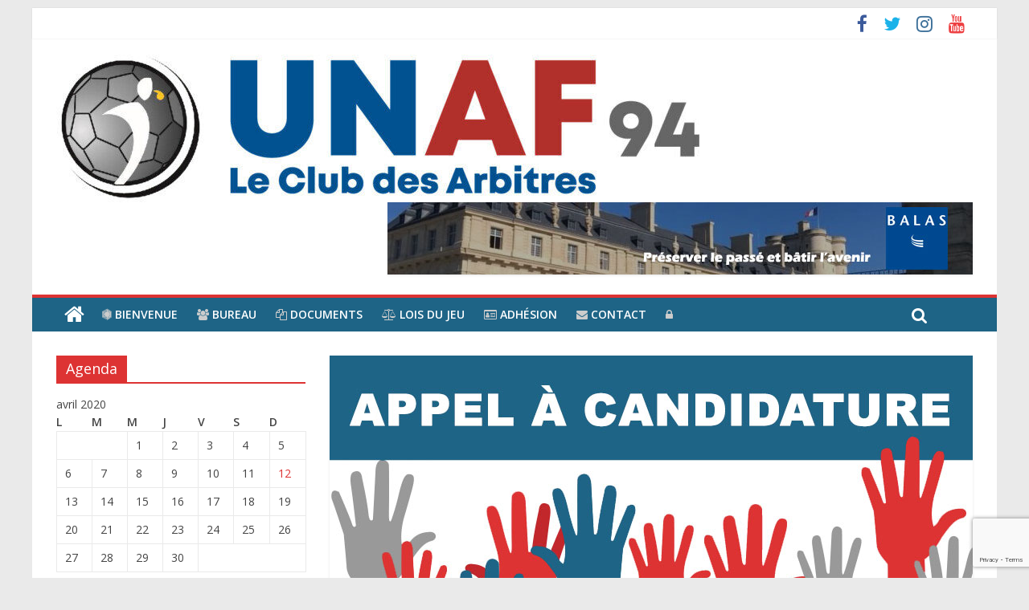

--- FILE ---
content_type: text/html; charset=UTF-8
request_url: https://unaf94.com/2020/04/12/appel-a-candidature/
body_size: 77576
content:
<!DOCTYPE html>
<html lang="fr-FR">
<head>
<meta charset="UTF-8" />
<meta name="viewport" content="width=device-width, initial-scale=1">
<link rel="profile" href="http://gmpg.org/xfn/11" />
<link rel="pingback" href="https://unaf94.com/fr/xmlrpc.php" />
<meta name='robots' content='index, follow, max-image-preview:large, max-snippet:-1, max-video-preview:-1' />

	<!-- This site is optimized with the Yoast SEO plugin v22.6 - https://yoast.com/wordpress/plugins/seo/ -->
	<title>Appel à candidature - UNAF Val de Marne</title>
	<link rel="canonical" href="https://unaf94.com/2020/04/12/appel-a-candidature/" />
	<meta property="og:locale" content="fr_FR" />
	<meta property="og:type" content="article" />
	<meta property="og:title" content="Appel à candidature - UNAF Val de Marne" />
	<meta property="og:description" content="Appel à candidature pour la prochaine Assemblée Générale de l&#039;UNAF 94" />
	<meta property="og:url" content="https://unaf94.com/2020/04/12/appel-a-candidature/" />
	<meta property="og:site_name" content="UNAF Val de Marne" />
	<meta property="article:publisher" content="https://www.facebook.com/Unaf-Val-de-Marne-205368903158157/" />
	<meta property="article:published_time" content="2020-04-12T09:05:06+00:00" />
	<meta property="article:modified_time" content="2020-04-12T11:18:38+00:00" />
	<meta property="og:image" content="https://unaf94.com/fr/wp-content/uploads/2020/04/appel-a-candidature-unaf-94.jpg" />
	<meta property="og:image:width" content="800" />
	<meta property="og:image:height" content="445" />
	<meta property="og:image:type" content="image/jpeg" />
	<meta name="author" content="MB" />
	<meta name="twitter:card" content="summary_large_image" />
	<meta name="twitter:creator" content="@unafvaldemarne" />
	<meta name="twitter:site" content="@unafvaldemarne" />
	<meta name="twitter:label1" content="Écrit par" />
	<meta name="twitter:data1" content="MB" />
	<meta name="twitter:label2" content="Durée de lecture estimée" />
	<meta name="twitter:data2" content="1 minute" />
	<script type="application/ld+json" class="yoast-schema-graph">{"@context":"https://schema.org","@graph":[{"@type":"Article","@id":"https://unaf94.com/2020/04/12/appel-a-candidature/#article","isPartOf":{"@id":"https://unaf94.com/2020/04/12/appel-a-candidature/"},"author":{"name":"MB","@id":"https://unaf94.com/#/schema/person/be565bd5b118c742b0ec9dc8d3480366"},"headline":"Appel à candidature","datePublished":"2020-04-12T09:05:06+00:00","dateModified":"2020-04-12T11:18:38+00:00","mainEntityOfPage":{"@id":"https://unaf94.com/2020/04/12/appel-a-candidature/"},"wordCount":189,"publisher":{"@id":"https://unaf94.com/#organization"},"image":{"@id":"https://unaf94.com/2020/04/12/appel-a-candidature/#primaryimage"},"thumbnailUrl":"https://unaf94.com/fr/wp-content/uploads/2020/04/appel-a-candidature-unaf-94.jpg","articleSection":["Communiqué"],"inLanguage":"fr-FR"},{"@type":"WebPage","@id":"https://unaf94.com/2020/04/12/appel-a-candidature/","url":"https://unaf94.com/2020/04/12/appel-a-candidature/","name":"Appel à candidature - UNAF Val de Marne","isPartOf":{"@id":"https://unaf94.com/#website"},"primaryImageOfPage":{"@id":"https://unaf94.com/2020/04/12/appel-a-candidature/#primaryimage"},"image":{"@id":"https://unaf94.com/2020/04/12/appel-a-candidature/#primaryimage"},"thumbnailUrl":"https://unaf94.com/fr/wp-content/uploads/2020/04/appel-a-candidature-unaf-94.jpg","datePublished":"2020-04-12T09:05:06+00:00","dateModified":"2020-04-12T11:18:38+00:00","breadcrumb":{"@id":"https://unaf94.com/2020/04/12/appel-a-candidature/#breadcrumb"},"inLanguage":"fr-FR","potentialAction":[{"@type":"ReadAction","target":["https://unaf94.com/2020/04/12/appel-a-candidature/"]}]},{"@type":"ImageObject","inLanguage":"fr-FR","@id":"https://unaf94.com/2020/04/12/appel-a-candidature/#primaryimage","url":"https://unaf94.com/fr/wp-content/uploads/2020/04/appel-a-candidature-unaf-94.jpg","contentUrl":"https://unaf94.com/fr/wp-content/uploads/2020/04/appel-a-candidature-unaf-94.jpg","width":800,"height":445},{"@type":"BreadcrumbList","@id":"https://unaf94.com/2020/04/12/appel-a-candidature/#breadcrumb","itemListElement":[{"@type":"ListItem","position":1,"name":"Accueil","item":"https://unaf94.com/"},{"@type":"ListItem","position":2,"name":"Appel à candidature"}]},{"@type":"WebSite","@id":"https://unaf94.com/#website","url":"https://unaf94.com/","name":"UNAF Val de Marne","description":"Site Officiel de la Section Val de Marne de l&#039;Union Nationale des Arbitres de Football","publisher":{"@id":"https://unaf94.com/#organization"},"potentialAction":[{"@type":"SearchAction","target":{"@type":"EntryPoint","urlTemplate":"https://unaf94.com/?s={search_term_string}"},"query-input":"required name=search_term_string"}],"inLanguage":"fr-FR"},{"@type":"Organization","@id":"https://unaf94.com/#organization","name":"UNAF Val de Marne","url":"https://unaf94.com/","logo":{"@type":"ImageObject","inLanguage":"fr-FR","@id":"https://unaf94.com/#/schema/logo/image/","url":"https://unaf94.com/fr/wp-content/uploads/2017/06/logo-unaf-vdm-e1498670756432.jpg","contentUrl":"https://unaf94.com/fr/wp-content/uploads/2017/06/logo-unaf-vdm-e1498670756432.jpg","width":200,"height":67,"caption":"UNAF Val de Marne"},"image":{"@id":"https://unaf94.com/#/schema/logo/image/"},"sameAs":["https://www.facebook.com/Unaf-Val-de-Marne-205368903158157/","https://x.com/unafvaldemarne","https://www.instagram.com/unaf_94/"]},{"@type":"Person","@id":"https://unaf94.com/#/schema/person/be565bd5b118c742b0ec9dc8d3480366","name":"MB","image":{"@type":"ImageObject","inLanguage":"fr-FR","@id":"https://unaf94.com/#/schema/person/image/","url":"https://secure.gravatar.com/avatar/0b17358abfbb54912d94914e7d930719?s=96&d=mm&r=g","contentUrl":"https://secure.gravatar.com/avatar/0b17358abfbb54912d94914e7d930719?s=96&d=mm&r=g","caption":"MB"},"url":"https://unaf94.com/author/admin_sd/"}]}</script>
	<!-- / Yoast SEO plugin. -->


<link rel='dns-prefetch' href='//maps.googleapis.com' />
<link rel='dns-prefetch' href='//www.googletagmanager.com' />
<link rel='dns-prefetch' href='//fonts.googleapis.com' />
<link rel="alternate" type="application/rss+xml" title="UNAF Val de Marne &raquo; Flux" href="https://unaf94.com/feed/" />
<link rel="alternate" type="application/rss+xml" title="UNAF Val de Marne &raquo; Flux des commentaires" href="https://unaf94.com/comments/feed/" />
<script type="text/javascript">
window._wpemojiSettings = {"baseUrl":"https:\/\/s.w.org\/images\/core\/emoji\/14.0.0\/72x72\/","ext":".png","svgUrl":"https:\/\/s.w.org\/images\/core\/emoji\/14.0.0\/svg\/","svgExt":".svg","source":{"concatemoji":"https:\/\/unaf94.com\/fr\/wp-includes\/js\/wp-emoji-release.min.js?ver=6.3.7"}};
/*! This file is auto-generated */
!function(i,n){var o,s,e;function c(e){try{var t={supportTests:e,timestamp:(new Date).valueOf()};sessionStorage.setItem(o,JSON.stringify(t))}catch(e){}}function p(e,t,n){e.clearRect(0,0,e.canvas.width,e.canvas.height),e.fillText(t,0,0);var t=new Uint32Array(e.getImageData(0,0,e.canvas.width,e.canvas.height).data),r=(e.clearRect(0,0,e.canvas.width,e.canvas.height),e.fillText(n,0,0),new Uint32Array(e.getImageData(0,0,e.canvas.width,e.canvas.height).data));return t.every(function(e,t){return e===r[t]})}function u(e,t,n){switch(t){case"flag":return n(e,"\ud83c\udff3\ufe0f\u200d\u26a7\ufe0f","\ud83c\udff3\ufe0f\u200b\u26a7\ufe0f")?!1:!n(e,"\ud83c\uddfa\ud83c\uddf3","\ud83c\uddfa\u200b\ud83c\uddf3")&&!n(e,"\ud83c\udff4\udb40\udc67\udb40\udc62\udb40\udc65\udb40\udc6e\udb40\udc67\udb40\udc7f","\ud83c\udff4\u200b\udb40\udc67\u200b\udb40\udc62\u200b\udb40\udc65\u200b\udb40\udc6e\u200b\udb40\udc67\u200b\udb40\udc7f");case"emoji":return!n(e,"\ud83e\udef1\ud83c\udffb\u200d\ud83e\udef2\ud83c\udfff","\ud83e\udef1\ud83c\udffb\u200b\ud83e\udef2\ud83c\udfff")}return!1}function f(e,t,n){var r="undefined"!=typeof WorkerGlobalScope&&self instanceof WorkerGlobalScope?new OffscreenCanvas(300,150):i.createElement("canvas"),a=r.getContext("2d",{willReadFrequently:!0}),o=(a.textBaseline="top",a.font="600 32px Arial",{});return e.forEach(function(e){o[e]=t(a,e,n)}),o}function t(e){var t=i.createElement("script");t.src=e,t.defer=!0,i.head.appendChild(t)}"undefined"!=typeof Promise&&(o="wpEmojiSettingsSupports",s=["flag","emoji"],n.supports={everything:!0,everythingExceptFlag:!0},e=new Promise(function(e){i.addEventListener("DOMContentLoaded",e,{once:!0})}),new Promise(function(t){var n=function(){try{var e=JSON.parse(sessionStorage.getItem(o));if("object"==typeof e&&"number"==typeof e.timestamp&&(new Date).valueOf()<e.timestamp+604800&&"object"==typeof e.supportTests)return e.supportTests}catch(e){}return null}();if(!n){if("undefined"!=typeof Worker&&"undefined"!=typeof OffscreenCanvas&&"undefined"!=typeof URL&&URL.createObjectURL&&"undefined"!=typeof Blob)try{var e="postMessage("+f.toString()+"("+[JSON.stringify(s),u.toString(),p.toString()].join(",")+"));",r=new Blob([e],{type:"text/javascript"}),a=new Worker(URL.createObjectURL(r),{name:"wpTestEmojiSupports"});return void(a.onmessage=function(e){c(n=e.data),a.terminate(),t(n)})}catch(e){}c(n=f(s,u,p))}t(n)}).then(function(e){for(var t in e)n.supports[t]=e[t],n.supports.everything=n.supports.everything&&n.supports[t],"flag"!==t&&(n.supports.everythingExceptFlag=n.supports.everythingExceptFlag&&n.supports[t]);n.supports.everythingExceptFlag=n.supports.everythingExceptFlag&&!n.supports.flag,n.DOMReady=!1,n.readyCallback=function(){n.DOMReady=!0}}).then(function(){return e}).then(function(){var e;n.supports.everything||(n.readyCallback(),(e=n.source||{}).concatemoji?t(e.concatemoji):e.wpemoji&&e.twemoji&&(t(e.twemoji),t(e.wpemoji)))}))}((window,document),window._wpemojiSettings);
</script>
<style type="text/css">
img.wp-smiley,
img.emoji {
	display: inline !important;
	border: none !important;
	box-shadow: none !important;
	height: 1em !important;
	width: 1em !important;
	margin: 0 0.07em !important;
	vertical-align: -0.1em !important;
	background: none !important;
	padding: 0 !important;
}
</style>
	<link rel='stylesheet' id='wp-block-library-css' href='https://unaf94.com/fr/wp-includes/css/dist/block-library/style.min.css?ver=6.3.7' type='text/css' media='all' />
<style id='classic-theme-styles-inline-css' type='text/css'>
/*! This file is auto-generated */
.wp-block-button__link{color:#fff;background-color:#32373c;border-radius:9999px;box-shadow:none;text-decoration:none;padding:calc(.667em + 2px) calc(1.333em + 2px);font-size:1.125em}.wp-block-file__button{background:#32373c;color:#fff;text-decoration:none}
</style>
<style id='global-styles-inline-css' type='text/css'>
body{--wp--preset--color--black: #000000;--wp--preset--color--cyan-bluish-gray: #abb8c3;--wp--preset--color--white: #ffffff;--wp--preset--color--pale-pink: #f78da7;--wp--preset--color--vivid-red: #cf2e2e;--wp--preset--color--luminous-vivid-orange: #ff6900;--wp--preset--color--luminous-vivid-amber: #fcb900;--wp--preset--color--light-green-cyan: #7bdcb5;--wp--preset--color--vivid-green-cyan: #00d084;--wp--preset--color--pale-cyan-blue: #8ed1fc;--wp--preset--color--vivid-cyan-blue: #0693e3;--wp--preset--color--vivid-purple: #9b51e0;--wp--preset--gradient--vivid-cyan-blue-to-vivid-purple: linear-gradient(135deg,rgba(6,147,227,1) 0%,rgb(155,81,224) 100%);--wp--preset--gradient--light-green-cyan-to-vivid-green-cyan: linear-gradient(135deg,rgb(122,220,180) 0%,rgb(0,208,130) 100%);--wp--preset--gradient--luminous-vivid-amber-to-luminous-vivid-orange: linear-gradient(135deg,rgba(252,185,0,1) 0%,rgba(255,105,0,1) 100%);--wp--preset--gradient--luminous-vivid-orange-to-vivid-red: linear-gradient(135deg,rgba(255,105,0,1) 0%,rgb(207,46,46) 100%);--wp--preset--gradient--very-light-gray-to-cyan-bluish-gray: linear-gradient(135deg,rgb(238,238,238) 0%,rgb(169,184,195) 100%);--wp--preset--gradient--cool-to-warm-spectrum: linear-gradient(135deg,rgb(74,234,220) 0%,rgb(151,120,209) 20%,rgb(207,42,186) 40%,rgb(238,44,130) 60%,rgb(251,105,98) 80%,rgb(254,248,76) 100%);--wp--preset--gradient--blush-light-purple: linear-gradient(135deg,rgb(255,206,236) 0%,rgb(152,150,240) 100%);--wp--preset--gradient--blush-bordeaux: linear-gradient(135deg,rgb(254,205,165) 0%,rgb(254,45,45) 50%,rgb(107,0,62) 100%);--wp--preset--gradient--luminous-dusk: linear-gradient(135deg,rgb(255,203,112) 0%,rgb(199,81,192) 50%,rgb(65,88,208) 100%);--wp--preset--gradient--pale-ocean: linear-gradient(135deg,rgb(255,245,203) 0%,rgb(182,227,212) 50%,rgb(51,167,181) 100%);--wp--preset--gradient--electric-grass: linear-gradient(135deg,rgb(202,248,128) 0%,rgb(113,206,126) 100%);--wp--preset--gradient--midnight: linear-gradient(135deg,rgb(2,3,129) 0%,rgb(40,116,252) 100%);--wp--preset--font-size--small: 13px;--wp--preset--font-size--medium: 20px;--wp--preset--font-size--large: 36px;--wp--preset--font-size--x-large: 42px;--wp--preset--spacing--20: 0.44rem;--wp--preset--spacing--30: 0.67rem;--wp--preset--spacing--40: 1rem;--wp--preset--spacing--50: 1.5rem;--wp--preset--spacing--60: 2.25rem;--wp--preset--spacing--70: 3.38rem;--wp--preset--spacing--80: 5.06rem;--wp--preset--shadow--natural: 6px 6px 9px rgba(0, 0, 0, 0.2);--wp--preset--shadow--deep: 12px 12px 50px rgba(0, 0, 0, 0.4);--wp--preset--shadow--sharp: 6px 6px 0px rgba(0, 0, 0, 0.2);--wp--preset--shadow--outlined: 6px 6px 0px -3px rgba(255, 255, 255, 1), 6px 6px rgba(0, 0, 0, 1);--wp--preset--shadow--crisp: 6px 6px 0px rgba(0, 0, 0, 1);}:where(.is-layout-flex){gap: 0.5em;}:where(.is-layout-grid){gap: 0.5em;}body .is-layout-flow > .alignleft{float: left;margin-inline-start: 0;margin-inline-end: 2em;}body .is-layout-flow > .alignright{float: right;margin-inline-start: 2em;margin-inline-end: 0;}body .is-layout-flow > .aligncenter{margin-left: auto !important;margin-right: auto !important;}body .is-layout-constrained > .alignleft{float: left;margin-inline-start: 0;margin-inline-end: 2em;}body .is-layout-constrained > .alignright{float: right;margin-inline-start: 2em;margin-inline-end: 0;}body .is-layout-constrained > .aligncenter{margin-left: auto !important;margin-right: auto !important;}body .is-layout-constrained > :where(:not(.alignleft):not(.alignright):not(.alignfull)){max-width: var(--wp--style--global--content-size);margin-left: auto !important;margin-right: auto !important;}body .is-layout-constrained > .alignwide{max-width: var(--wp--style--global--wide-size);}body .is-layout-flex{display: flex;}body .is-layout-flex{flex-wrap: wrap;align-items: center;}body .is-layout-flex > *{margin: 0;}body .is-layout-grid{display: grid;}body .is-layout-grid > *{margin: 0;}:where(.wp-block-columns.is-layout-flex){gap: 2em;}:where(.wp-block-columns.is-layout-grid){gap: 2em;}:where(.wp-block-post-template.is-layout-flex){gap: 1.25em;}:where(.wp-block-post-template.is-layout-grid){gap: 1.25em;}.has-black-color{color: var(--wp--preset--color--black) !important;}.has-cyan-bluish-gray-color{color: var(--wp--preset--color--cyan-bluish-gray) !important;}.has-white-color{color: var(--wp--preset--color--white) !important;}.has-pale-pink-color{color: var(--wp--preset--color--pale-pink) !important;}.has-vivid-red-color{color: var(--wp--preset--color--vivid-red) !important;}.has-luminous-vivid-orange-color{color: var(--wp--preset--color--luminous-vivid-orange) !important;}.has-luminous-vivid-amber-color{color: var(--wp--preset--color--luminous-vivid-amber) !important;}.has-light-green-cyan-color{color: var(--wp--preset--color--light-green-cyan) !important;}.has-vivid-green-cyan-color{color: var(--wp--preset--color--vivid-green-cyan) !important;}.has-pale-cyan-blue-color{color: var(--wp--preset--color--pale-cyan-blue) !important;}.has-vivid-cyan-blue-color{color: var(--wp--preset--color--vivid-cyan-blue) !important;}.has-vivid-purple-color{color: var(--wp--preset--color--vivid-purple) !important;}.has-black-background-color{background-color: var(--wp--preset--color--black) !important;}.has-cyan-bluish-gray-background-color{background-color: var(--wp--preset--color--cyan-bluish-gray) !important;}.has-white-background-color{background-color: var(--wp--preset--color--white) !important;}.has-pale-pink-background-color{background-color: var(--wp--preset--color--pale-pink) !important;}.has-vivid-red-background-color{background-color: var(--wp--preset--color--vivid-red) !important;}.has-luminous-vivid-orange-background-color{background-color: var(--wp--preset--color--luminous-vivid-orange) !important;}.has-luminous-vivid-amber-background-color{background-color: var(--wp--preset--color--luminous-vivid-amber) !important;}.has-light-green-cyan-background-color{background-color: var(--wp--preset--color--light-green-cyan) !important;}.has-vivid-green-cyan-background-color{background-color: var(--wp--preset--color--vivid-green-cyan) !important;}.has-pale-cyan-blue-background-color{background-color: var(--wp--preset--color--pale-cyan-blue) !important;}.has-vivid-cyan-blue-background-color{background-color: var(--wp--preset--color--vivid-cyan-blue) !important;}.has-vivid-purple-background-color{background-color: var(--wp--preset--color--vivid-purple) !important;}.has-black-border-color{border-color: var(--wp--preset--color--black) !important;}.has-cyan-bluish-gray-border-color{border-color: var(--wp--preset--color--cyan-bluish-gray) !important;}.has-white-border-color{border-color: var(--wp--preset--color--white) !important;}.has-pale-pink-border-color{border-color: var(--wp--preset--color--pale-pink) !important;}.has-vivid-red-border-color{border-color: var(--wp--preset--color--vivid-red) !important;}.has-luminous-vivid-orange-border-color{border-color: var(--wp--preset--color--luminous-vivid-orange) !important;}.has-luminous-vivid-amber-border-color{border-color: var(--wp--preset--color--luminous-vivid-amber) !important;}.has-light-green-cyan-border-color{border-color: var(--wp--preset--color--light-green-cyan) !important;}.has-vivid-green-cyan-border-color{border-color: var(--wp--preset--color--vivid-green-cyan) !important;}.has-pale-cyan-blue-border-color{border-color: var(--wp--preset--color--pale-cyan-blue) !important;}.has-vivid-cyan-blue-border-color{border-color: var(--wp--preset--color--vivid-cyan-blue) !important;}.has-vivid-purple-border-color{border-color: var(--wp--preset--color--vivid-purple) !important;}.has-vivid-cyan-blue-to-vivid-purple-gradient-background{background: var(--wp--preset--gradient--vivid-cyan-blue-to-vivid-purple) !important;}.has-light-green-cyan-to-vivid-green-cyan-gradient-background{background: var(--wp--preset--gradient--light-green-cyan-to-vivid-green-cyan) !important;}.has-luminous-vivid-amber-to-luminous-vivid-orange-gradient-background{background: var(--wp--preset--gradient--luminous-vivid-amber-to-luminous-vivid-orange) !important;}.has-luminous-vivid-orange-to-vivid-red-gradient-background{background: var(--wp--preset--gradient--luminous-vivid-orange-to-vivid-red) !important;}.has-very-light-gray-to-cyan-bluish-gray-gradient-background{background: var(--wp--preset--gradient--very-light-gray-to-cyan-bluish-gray) !important;}.has-cool-to-warm-spectrum-gradient-background{background: var(--wp--preset--gradient--cool-to-warm-spectrum) !important;}.has-blush-light-purple-gradient-background{background: var(--wp--preset--gradient--blush-light-purple) !important;}.has-blush-bordeaux-gradient-background{background: var(--wp--preset--gradient--blush-bordeaux) !important;}.has-luminous-dusk-gradient-background{background: var(--wp--preset--gradient--luminous-dusk) !important;}.has-pale-ocean-gradient-background{background: var(--wp--preset--gradient--pale-ocean) !important;}.has-electric-grass-gradient-background{background: var(--wp--preset--gradient--electric-grass) !important;}.has-midnight-gradient-background{background: var(--wp--preset--gradient--midnight) !important;}.has-small-font-size{font-size: var(--wp--preset--font-size--small) !important;}.has-medium-font-size{font-size: var(--wp--preset--font-size--medium) !important;}.has-large-font-size{font-size: var(--wp--preset--font-size--large) !important;}.has-x-large-font-size{font-size: var(--wp--preset--font-size--x-large) !important;}
.wp-block-navigation a:where(:not(.wp-element-button)){color: inherit;}
:where(.wp-block-post-template.is-layout-flex){gap: 1.25em;}:where(.wp-block-post-template.is-layout-grid){gap: 1.25em;}
:where(.wp-block-columns.is-layout-flex){gap: 2em;}:where(.wp-block-columns.is-layout-grid){gap: 2em;}
.wp-block-pullquote{font-size: 1.5em;line-height: 1.6;}
</style>
<link rel='stylesheet' id='contact-form-7-css' href='https://unaf94.com/fr/wp-content/plugins/contact-form-7/includes/css/styles.css?ver=5.9.8' type='text/css' media='all' />
<link rel='stylesheet' id='colormag_google_fonts-css' href='//fonts.googleapis.com/css?family=Open+Sans%3A400%2C600&#038;ver=6.3.7' type='text/css' media='all' />
<link rel='stylesheet' id='colormag_style-css' href='https://unaf94.com/fr/wp-content/themes/colormag/style.css?ver=6.3.7' type='text/css' media='all' />
<link rel='stylesheet' id='colormag-fontawesome-css' href='https://unaf94.com/fr/wp-content/themes/colormag/fontawesome/css/font-awesome.css?ver=4.2.1' type='text/css' media='all' />
<link rel='stylesheet' id='rt-team-css-css' href='https://unaf94.com/fr/wp-content/plugins/tlp-team/assets/css/tlpteam.css?ver=4.3.6' type='text/css' media='all' />
<link rel='stylesheet' id='rt-team-sc-css' href='https://unaf94.com/fr/wp-content/uploads/tlp-team/team-sc.css?ver=1701111664' type='text/css' media='all' />
<script type='text/javascript' src='https://unaf94.com/fr/wp-includes/js/jquery/jquery.min.js?ver=3.7.0' id='jquery-core-js'></script>
<script type='text/javascript' src='https://unaf94.com/fr/wp-includes/js/jquery/jquery-migrate.min.js?ver=3.4.1' id='jquery-migrate-js'></script>
<script type='text/javascript' src='https://unaf94.com/fr/wp-content/plugins/captcha-bank/assets/global/plugins/custom/js/front-end-script.js?ver=6.3.7' id='captcha-bank-front-end-script.js-js'></script>
<script type='text/javascript' src='https://unaf94.com/fr/wp-content/themes/colormag/js/colormag-custom.js?ver=6.3.7' id='colormag-custom-js'></script>
<!--[if lte IE 8]>
<script type='text/javascript' src='https://unaf94.com/fr/wp-content/themes/colormag/js/html5shiv.min.js?ver=6.3.7' id='html5-js'></script>
<![endif]-->

<!-- Extrait Google Analytics ajouté par Site Kit -->
<script type='text/javascript' src='https://www.googletagmanager.com/gtag/js?id=UA-106523718-2' id='google_gtagjs-js' async></script>
<script id="google_gtagjs-js-after" type="text/javascript">
window.dataLayer = window.dataLayer || [];function gtag(){dataLayer.push(arguments);}
gtag('set', 'linker', {"domains":["unaf94.com"]} );
gtag("js", new Date());
gtag("set", "developer_id.dZTNiMT", true);
gtag("config", "UA-106523718-2", {"anonymize_ip":true});
gtag("config", "G-CEGYYSP1KN");
</script>

<!-- Arrêter l&#039;extrait Google Analytics ajouté par Site Kit -->
<link rel="https://api.w.org/" href="https://unaf94.com/wp-json/" /><link rel="alternate" type="application/json" href="https://unaf94.com/wp-json/wp/v2/posts/1332" /><link rel="EditURI" type="application/rsd+xml" title="RSD" href="https://unaf94.com/fr/xmlrpc.php?rsd" />
<link rel='shortlink' href='https://unaf94.com/?p=1332' />
<link rel="alternate" type="application/json+oembed" href="https://unaf94.com/wp-json/oembed/1.0/embed?url=https%3A%2F%2Funaf94.com%2F2020%2F04%2F12%2Fappel-a-candidature%2F" />
<link rel="alternate" type="text/xml+oembed" href="https://unaf94.com/wp-json/oembed/1.0/embed?url=https%3A%2F%2Funaf94.com%2F2020%2F04%2F12%2Fappel-a-candidature%2F&#038;format=xml" />

	<script>
	var gaaf_fields = ' .google_autocomplete';
	</script>
<meta name="generator" content="Site Kit by Google 1.107.0" /><!-- UNAF Val de Marne Internal Styles --><style type="text/css"> .colormag-button,blockquote,button,input[type=reset],input[type=button],input[type=submit]{background-color:#dd3333}#site-title a,.next a:hover,.previous a:hover,.social-links i.fa:hover,a{color:#dd3333}.fa.search-top:hover{background-color:#dd3333}#site-navigation{border-top:4px solid #dd3333}.home-icon.front_page_on,.main-navigation a:hover,.main-navigation ul li ul li a:hover,.main-navigation ul li ul li:hover>a,.main-navigation ul li.current-menu-ancestor>a,.main-navigation ul li.current-menu-item ul li a:hover,.main-navigation ul li.current-menu-item>a,.main-navigation ul li.current_page_ancestor>a,.main-navigation ul li.current_page_item>a,.main-navigation ul li:hover>a,.main-small-navigation li a:hover,.site-header .menu-toggle:hover{background-color:#dd3333}.main-small-navigation .current-menu-item>a,.main-small-navigation .current_page_item>a{background:#dd3333}.promo-button-area a:hover{border:2px solid #dd3333;background-color:#dd3333}#content .wp-pagenavi .current,#content .wp-pagenavi a:hover,.format-link .entry-content a,.pagination span{background-color:#dd3333}.pagination a span:hover{color:#dd3333;border-color:#dd3333}#content .comments-area a.comment-edit-link:hover,#content .comments-area a.comment-permalink:hover,#content .comments-area article header cite a:hover,.comments-area .comment-author-link a:hover{color:#dd3333}.comments-area .comment-author-link span{background-color:#dd3333}.comment .comment-reply-link:hover,.nav-next a,.nav-previous a{color:#dd3333}#secondary .widget-title{border-bottom:2px solid #dd3333}#secondary .widget-title span{background-color:#dd3333}.footer-widgets-area .widget-title{border-bottom:2px solid #dd3333}.footer-widgets-area .widget-title span{background-color:#dd3333}.footer-widgets-area a:hover{color:#dd3333}.advertisement_above_footer .widget-title{border-bottom:2px solid #dd3333}.advertisement_above_footer .widget-title span{background-color:#dd3333}a#scroll-up i{color:#dd3333}.page-header .page-title{border-bottom:2px solid #dd3333}#content .post .article-content .above-entry-meta .cat-links a,.page-header .page-title span{background-color:#dd3333}#content .post .article-content .entry-title a:hover,.entry-meta .byline i,.entry-meta .cat-links i,.entry-meta a,.post .entry-title a:hover,.search .entry-title a:hover{color:#dd3333}.entry-meta .post-format i{background-color:#dd3333}.entry-meta .comments-link a:hover,.entry-meta .edit-link a:hover,.entry-meta .posted-on a:hover,.entry-meta .tag-links a:hover,.single #content .tags a:hover{color:#dd3333}.more-link,.no-post-thumbnail{background-color:#dd3333}.post-box .entry-meta .cat-links a:hover,.post-box .entry-meta .posted-on a:hover,.post.post-box .entry-title a:hover{color:#dd3333}.widget_featured_slider .slide-content .above-entry-meta .cat-links a{background-color:#dd3333}.widget_featured_slider .slide-content .below-entry-meta .byline a:hover,.widget_featured_slider .slide-content .below-entry-meta .comments a:hover,.widget_featured_slider .slide-content .below-entry-meta .posted-on a:hover,.widget_featured_slider .slide-content .entry-title a:hover{color:#dd3333}.widget_highlighted_posts .article-content .above-entry-meta .cat-links a{background-color:#dd3333}.byline a:hover,.comments a:hover,.edit-link a:hover,.posted-on a:hover,.tag-links a:hover,.widget_highlighted_posts .article-content .below-entry-meta .byline a:hover,.widget_highlighted_posts .article-content .below-entry-meta .comments a:hover,.widget_highlighted_posts .article-content .below-entry-meta .posted-on a:hover,.widget_highlighted_posts .article-content .entry-title a:hover{color:#dd3333}.widget_featured_posts .article-content .above-entry-meta .cat-links a{background-color:#dd3333}.widget_featured_posts .article-content .entry-title a:hover{color:#dd3333}.widget_featured_posts .widget-title{border-bottom:2px solid #dd3333}.widget_featured_posts .widget-title span{background-color:#dd3333}.related-posts-main-title .fa,.single-related-posts .article-content .entry-title a:hover{color:#dd3333}@media (max-width: 768px) {.better-responsive-menu .sub-toggle{background-color:#bf1515}}</style>
<style type="text/css">.recentcomments a{display:inline !important;padding:0 !important;margin:0 !important;}</style><link rel="icon" href="https://unaf94.com/fr/wp-content/uploads/2017/06/unaf_ballon-100x100.jpeg" sizes="32x32" />
<link rel="icon" href="https://unaf94.com/fr/wp-content/uploads/2017/06/unaf_ballon-300x300.jpeg" sizes="192x192" />
<link rel="apple-touch-icon" href="https://unaf94.com/fr/wp-content/uploads/2017/06/unaf_ballon-300x300.jpeg" />
<meta name="msapplication-TileImage" content="https://unaf94.com/fr/wp-content/uploads/2017/06/unaf_ballon-300x300.jpeg" />
		<style type="text/css" id="wp-custom-css">
			/*comment */
.posted-on {display: none;}
.byline {display: none;}
.comments {display: none;}

#site-navigation {
    background-color: #1e6486;
    border-top: 4px solid #dd333;
}
/*
.slider-featured-image a img{
	width:800px;
	height: 350px;
}
.slide-prev a:before, .category-slide-prev a:before, .slide-next a:before, .category-slide-next a:before {
   position: relative;
   z-index: -9;
}

.widget_slider_area_rotate {
 visibility : visible
}

#featured-slider .entry-content, #featured-slider .slider-read-more-button {
display: block;
}

.tg-slider-widget .btn-wrapper {
    visibility : visible
}
*/

/*wpcf7 config*/
.wpcf7 input[type="text"],
.wpcf7 input[type="email"],
.wpcf7 input[type="number"],
.wpcf7 input[type="tel"],
.wpcf7 input[type="date"],
.wpcf7 textarea
{
   /* width: 100%;*/
	padding: 1%;
	border: 1px solid #EAEAEA;
	line-height: 20px;
	width: 95%;
	margin: 0 0 30px;
	background-color: #F8F8F8;
	-webkit-border-radius: 3px;
	-moz-border-radius: 3px;
	border-radius: 3px;
}
span.wpcf7-list-item {
	display: inline-block;
	margin: 0 ;
}
span.wpcf7-list-item-label::before,
span.wpcf7-list-item-label::after {
	content: "";
}
#margin20 {
 color: black ;
 margin : 10% ;
}
.adhtab td,tr,th{
border: 0 ;
 text-align: left ;
 margin : 2px;
 padding : 0 ;
}

/*Document config*/
/*Document*/
/*pdf gallery*/
.gallery {
	margin:0 auto 18px;
}
.gallery .gallery-item {
	float:left;
	margin-top:0;
	text-align:center;
	width:100%;
  padding-top: 0 !important;
  background-color: #fff
}
/*.home  #mla_gallery-1 {
margin: auto;
width: 100%;
}
.home #mla_gallery-1 .gallery-item {
float: left;
margin: 1.5%;
text-align: center;
}
.home #mla_gallery-1 .gallery-item .gallery-icon img {
border: 1px solid #cfcfcf;
}
.home #mla_gallery-1 .gallery-caption {
margin-left: 0;
vertical-align: top;
} 
  #mla_gallery-1 {
margin: auto;
width: 100%;
}

.bggrisopciti:hover{
  opacity: 0;
  cursor: pointer;
}
*/
/*Hover PDF**/

.gallery .gallery-caption {
  font-size:12px;
  font-weight: bold;
  margin:0 0 12px;
  height: 170px;
   overflow: hidden;
   position: relative;
   text-align: center;
   margin-bottom: 0
}
.gallery-caption .mask, .gallery-caption .content {
   height: 150px;
   position: absolute;
   overflow: hidden;
   top: 0;
   left: 0;
}
.gallery-caption .content{
  top:20px;
  text-decoration: bold;
  text-align: center;
  padding: 5px 5px 5px 5px 
}
.gallery-caption a{
   display: block;
   text-decoration: bold;
   padding:0;
   width:100%;
   height:100%;
}
.content a{
   display: block;
   text-decoration: bold;
   text-align: center;
   padding: 2px;
   width:100%;
   height:100%;
}
.gallery-item{
  max-width: 145px;
  padding:  0;
  max-height: 180px;  
  position: relative; 
  border: 1px solid #dd3333;
}
#mla_gallery-1 .gallery-item .wp-caption-text a{
  display: block;
  height: 100%;
  text-align: center
}

.view img {
   display: block;
   position: relative;
}
.fourth-effect .mask {
  position:absolute; /* Center the mask */
  top:2px;
  left:5px;
  cursor:pointer;
    border-radius: 50px;
    border-width: 50px;
    display: inline-block;
    height: 100px;
    width: 100px;
  opacity: 0;
   border:0px solid rgba(0,0,0,0.7);
    -moz-box-sizing:border-box;
    -webkit-box-sizing:border-box;
    box-sizing:border-box;
   visibility:hidden;
  -moz-transform:scale(4);
  -webkit-transform:scale(4);
  -o-transform:scale(4);
  -ms-transform:scale(4);
  transform:scale(4);
  -moz-transition:all 0.3s ease-in-out;
  -webkit-transition:all 0.3s ease-in-out;
  -o-transition:all 0.3s ease-in-out;
  -ms-transition:all 0.3s ease-in-out;
  transition:all 0.3s ease-in-out;
}
.fourth-effect:hover .mask {
border: 50px solid #1e6486;
  opacity: 0.9;
  visibility:visible;   
}
.fourth-effect:hover a{
  background-image: none;
  color: #fff ;
}
.home  #mla_gallery-1 {
margin: auto;
width: 100%;
}
.home #mla_gallery-1 .gallery-item {
float: left;
margin: 1.5%;
text-align: center;
width: -2.9%;
}
.home #mla_gallery-1 .gallery-item .gallery-icon img {
border: 2px solid #cfcfcf;
}
.home #mla_gallery-1 .gallery-caption {
margin-left: 0;
vertical-align: center;
} 
  #mla_gallery-1 {
margin: auto;
width: 100%;
}
#mla_gallery-1 .gallery-item {
float: none;
margin: 1.5%;
text-align: center;
}

#mla_gallery-1 .gallery-item .gallery-icon img {
border: 1px solid #d9edf7;
}
#mla_gallery-1 .gallery-caption {
margin-left: 0;
vertical-align: top;
} 

/*newsletter */
input[type="text"], input[type="email"], input[type="password"], textarea .wysija-input{
    padding: 1%;
    border: 1px solid #EAEAEA;
    line-height: 5px;
    width: 95%;
    margin: 0 ;
    background-color: #F8F8F8;
    -webkit-border-radius: 3px;
    -moz-border-radius: 3px;
    border-radius: 3px;
}

#fld_5154591_1 {
  float : none ;
  text-align: center;
  margin : 0 45% 
}

/*mask age on adhesionpp page*/
#fld_8560476_1 {
 display: none
}

/*mask logo tab border on adhesion page*/
.ppha td {
  border: 0px solid #fff;
  text-align: center;
}
.image {
  opacity: 1;
  margin : 0 0 0 25% ;
  text-align: center;
  display: block;
  width:50%;
  height: auto;
  transition: .5s ease;
  backface-visibility: hidden;
}
.container:hover .image {
  opacity: 0.5;
}
 
/* adhesion button */
.adhesion {
    background-color: #2196f3;
}

/*.equipements {
    	background-color: #2196f3;    
}
*/
/*-webkit-animation: mymove 3s infinite;
 *  Chrome, Safari, Opera *
    animation: mymove 3s infinite;
*/
/* Chrome, Safari, Opera */
@-webkit-keyframes mymove {
    from {background-color: red;}
    to {background-color: #2196f3;}
}

/* Standard syntax */
@keyframes mymove {
    from {background-color: red;}
    to {background-color: #2196f3;}
}

@-webkit-keyframes clignote {
0%{background-color:#dd3333;}
50%{background-color:#007cba;}
100%{background-color:#dd3333;}
}
.menu-item-1543 {
-webkit-animation-name: clignote; 
-webkit-animation-duration: 1s; 
-webkit-animation-iteration-count:infinite; 
}
		</style>
		</head>

<body class="post-template-default single single-post postid-1332 single-format-standard wp-custom-logo left-sidebar ">
<div id="page" class="hfeed site">
		<header id="masthead" class="site-header clearfix">
		<div id="header-text-nav-container" class="clearfix">
                     <div class="news-bar">
               <div class="inner-wrap clearfix">
                  
                  
                  	<div class="social-links clearfix">
		<ul>
		<li><a href="https://www.facebook.com/Unaf-Val-de-Marne-205368903158157/" target="_blank"><i class="fa fa-facebook"></i></a></li><li><a href="https://twitter.com/unafvaldemarne" target="_blank"><i class="fa fa-twitter"></i></a></li><li><a href="https://www.instagram.com/unaf_94/" target="_blank"><i class="fa fa-instagram"></i></a></li><li><a href="https://www.facebook.com/Unaf-Val-de-Marne-205368903158157/" target="_blank"><i class="fa fa-youtube"></i></a></li>		</ul>
	</div><!-- .social-links -->
	               </div>
            </div>
         
			
			<div class="inner-wrap">

				<div id="header-text-nav-wrap" class="clearfix">
					<div id="header-left-section">
													<div id="header-logo-image">
								
								<a href="https://unaf94.com/" class="custom-logo-link" rel="home"><img width="800" height="184" src="https://unaf94.com/fr/wp-content/uploads/2024/07/cropped-cropped-Logos-UNAF-SD-94-1.jpg" class="custom-logo" alt="UNAF Val de Marne" decoding="async" fetchpriority="high" srcset="https://unaf94.com/fr/wp-content/uploads/2024/07/cropped-cropped-Logos-UNAF-SD-94-1.jpg 800w, https://unaf94.com/fr/wp-content/uploads/2024/07/cropped-cropped-Logos-UNAF-SD-94-1-300x69.jpg 300w, https://unaf94.com/fr/wp-content/uploads/2024/07/cropped-cropped-Logos-UNAF-SD-94-1-768x177.jpg 768w" sizes="(max-width: 800px) 100vw, 800px" /></a>							</div><!-- #header-logo-image -->
												<div id="header-text" class="screen-reader-text">
                                             <h3 id="site-title">
                           <a href="https://unaf94.com/" title="UNAF Val de Marne" rel="home">UNAF Val de Marne</a>
                        </h3>
                     							                        <p id="site-description">Site Officiel de la Section Val de Marne de l&#039;Union Nationale des Arbitres de Football</p>
                     <!-- #site-description -->
						</div><!-- #header-text -->
					</div><!-- #header-left-section -->
					<div id="header-right-section">
												<div id="header-right-sidebar" class="clearfix">
						<aside id="colormag_728x90_advertisement_widget-5" class="widget widget_728x90_advertisement clearfix">
      <div class="advertisement_728x90">
         <div class="advertisement-content"><a href="https://groupe-balas.com/" class="single_ad_728x90" target="_blank" rel="nofollow">
                                    <img src="https://unaf94.com/fr/wp-content/uploads/2022/01/annonce_balas.jpg" width="728" height="90">
                           </a></div>      </div>
      </aside>						</div>
									    	</div><!-- #header-right-section -->

			   </div><!-- #header-text-nav-wrap -->

			</div><!-- .inner-wrap -->

			
			<nav id="site-navigation" class="main-navigation clearfix" role="navigation">
				<div class="inner-wrap clearfix">
					                  <div class="home-icon">
                     <a href="https://unaf94.com/" title="UNAF Val de Marne"><i class="fa fa-home"></i></a>
                  </div>
                                 <h4 class="menu-toggle"></h4>
               <div class="menu-primary-container"><ul id="menu-mainmenu" class="menu"><li id="menu-item-239" class="menu-item menu-item-type-post_type menu-item-object-page menu-item-239"><a href="https://unaf94.com/bienvenue/"><i class="fa fa-first-order" aria-hidden="true"></i> Bienvenue</a></li>
<li id="menu-item-72" class="menu-item menu-item-type-post_type menu-item-object-page menu-item-72"><a href="https://unaf94.com/bureau/"><i class="fa fa-users" aria-hidden="true"></i> Bureau</a></li>
<li id="menu-item-70" class="menu-item menu-item-type-post_type menu-item-object-page menu-item-70"><a href="https://unaf94.com/documents/"><i class="fa fa-files-o" aria-hidden="true"></i> Documents</a></li>
<li id="menu-item-77" class="menu-item menu-item-type-post_type menu-item-object-page menu-item-77"><a href="https://unaf94.com/lois-du-jeu/"><i class="fa fa-balance-scale" aria-hidden="true"></i> Lois du jeu</a></li>
<li id="menu-item-902" class="menu-item menu-item-type-post_type menu-item-object-page menu-item-902"><a href="https://unaf94.com/adhesionha/"><i class="fa fa-id-card-o" aria-hidden="true"></i> Adhésion</a></li>
<li id="menu-item-69" class="menu-item menu-item-type-post_type menu-item-object-page menu-item-69"><a href="https://unaf94.com/contact/"><i class="fa fa-envelope" aria-hidden="true"></i> Contact</a></li>
<li id="menu-item-812" class="lock_sd menu-item menu-item-type-custom menu-item-object-custom menu-item-812"><a href="https://unaf94.com/loginsd"><i class="fa fa-lock"  aria-hidden="true"></i></a></li>
</ul></div>                                                <i class="fa fa-search search-top"></i>
                  <div class="search-form-top">
                     <form action="https://unaf94.com/" class="search-form searchform clearfix" method="get">
   <div class="search-wrap">
      <input type="text" placeholder="Recherche" class="s field" name="s">
      <button class="search-icon" type="submit"></button>
   </div>
</form><!-- .searchform -->                  </div>
               				</div>
			</nav>

		</div><!-- #header-text-nav-container -->

		
	</header>
			<div id="main" class="clearfix">
		<div class="inner-wrap clearfix">
	
	<div id="primary">
		<div id="content" class="clearfix">

			
				
<article id="post-1332" class="post-1332 post type-post status-publish format-standard has-post-thumbnail hentry category-com">
	
   
         <div class="featured-image">
               <img width="800" height="445" src="https://unaf94.com/fr/wp-content/uploads/2020/04/appel-a-candidature-unaf-94.jpg" class="attachment-colormag-featured-image size-colormag-featured-image wp-post-image" alt="" decoding="async" srcset="https://unaf94.com/fr/wp-content/uploads/2020/04/appel-a-candidature-unaf-94.jpg 800w, https://unaf94.com/fr/wp-content/uploads/2020/04/appel-a-candidature-unaf-94-300x167.jpg 300w, https://unaf94.com/fr/wp-content/uploads/2020/04/appel-a-candidature-unaf-94-768x427.jpg 768w" sizes="(max-width: 800px) 100vw, 800px" />            </div>
   
   <div class="article-content clearfix">

   
   <div class="above-entry-meta"><span class="cat-links"><a href="https://unaf94.com/category/com/" style="background:#1e73be" rel="category tag">Communiqué</a>&nbsp;</span></div>
      <header class="entry-header">
   		<h1 class="entry-title">
   			Appel à candidature   		</h1>
   	</header>

   	<div class="below-entry-meta">
      <span class="posted-on"><a href="https://unaf94.com/2020/04/12/appel-a-candidature/" title="10:05" rel="bookmark"><i class="fa fa-calendar-o"></i> <time class="entry-date published" datetime="2020-04-12T10:05:06+01:00">12-04-2020</time><time class="updated" datetime="2020-04-12T12:18:38+01:00">12-04-2020</time></a></span>
      <span class="byline"><span class="author vcard"><i class="fa fa-user"></i><a class="url fn n" href="https://unaf94.com/author/admin_sd/" title="MB">MB</a></span></span>

      </div>
   	<div class="entry-content clearfix">
   		
<p>Chers amis Unafistes,</p>



<p>Tout d’abord, permettez-nous d’espérer que vous et vos proches vous portez au mieux dans ces temps particulièrement sombres.</p>



<p>La prochaine Assemblée Générale, dont la date ne sera fixée qu’après la réouverture du District, sera particulièrement importante pour <strong>VOTRE</strong> association car nous procéderons à l’élection du Nouveau Comité Directeur pour la nouvelle mandature de 4 saisons.</p>



<p>Ces élections seront celles du changement des adhérents qui pilotent, <strong>EN VOTRE NOM ET POUR VOUS</strong>, notre association depuis maintenant 8 saisons.</p>



<p>Pour réussir ce changement, dans la continuité, <strong>VOTRE ASSOCIATION A BESOIN DE VOUS</strong>.</p>



<p>Toutes les actions qui ont été menées depuis sa création et qui seront menées dans l’avenir l’ont été par les adhérents et pour les adhérents, c’est-à-dire <strong>VOUS</strong>.</p>



<p>Nous vous invitons à faire acte de candidature pour rejoindre celles et ceux qui vont s’engager pour continuer à faire vivre l’UNAF 94 ; nous ne doutons pas que vous serez nombreux à répondre.<br><br>En attendant, prenez bien soin de vous.</p>



<p style="text-align:right">Le Comité Directeur de l’UNAF 94.</p>


<div class="caldera-grid" id="caldera_form_1" data-cf-ver="1.9.3" data-cf-form-id="CF5e8da4ef22ed0"><div id="caldera_notices_1" data-spinner="https://unaf94.com/fr/wp-admin/images/spinner.gif"></div><form data-instance="1" class="CF5e8da4ef22ed0 caldera_forms_form cfajax-trigger" method="POST" enctype="multipart/form-data" id="CF5e8da4ef22ed0_1" data-form-id="CF5e8da4ef22ed0" aria-label="Candidature" data-target="#caldera_notices_1" data-template="#cfajax_CF5e8da4ef22ed0-tmpl" data-cfajax="CF5e8da4ef22ed0" data-load-element="_parent" data-load-class="cf_processing" data-post-disable="0" data-action="cf_process_ajax_submit" data-request="https://unaf94.com/cf-api/CF5e8da4ef22ed0" data-hiderows="true">
<input type="hidden" id="_cf_verify_CF5e8da4ef22ed0" name="_cf_verify" value="06c6f5d1ea"  data-nonce-time="1768653196" /><input type="hidden" name="_wp_http_referer" value="/2020/04/12/appel-a-candidature/" /><div id="cf2-CF5e8da4ef22ed0_1"></div><input type="hidden" name="_cf_frm_id" value="CF5e8da4ef22ed0">
<input type="hidden" name="_cf_frm_ct" value="1">
<input type="hidden" name="cfajax" value="CF5e8da4ef22ed0">
<input type="hidden" name="_cf_cr_pst" value="1332">
<div class="hide" style="display:none; overflow:hidden;height:0;width:0;">
<label>Nom</label><input type="text" name="name" value="" autocomplete="off">
</div><div id="CF5e8da4ef22ed0_1-row-1"  class="row  first_row"><div  class="col-sm-12  single"><div data-field-wrapper="fld_5925774" class="form-group cf-toggle-switch" id="fld_5925774_1-wrap">
	<label id="fld_5925774Label" for="fld_5925774_1" class="control-label">Civilité <span aria-hidden="true" role="presentation" class="field_required" style="color:#ee0000;">*</span></label>
	<div class="">
	<div class="caldera-config-field init_field_type" data-type="toggle_button">
		<div class="cf-toggle-group-buttons btn-group">
			<a id="fld_5925774_1_opt2045795" data-label="M." data-field="fld_5925774" data-active="btn-success" data-default="btn-default" class="btn btn-success" data-value="M"  aria-labelledby="fld_5925774Label" title="Choisir une optionM.">M.</a><a id="fld_5925774_1_opt1794875" data-label="Mme" data-field="fld_5925774" data-active="btn-success" data-default="btn-default" class="btn btn-default" data-value="Mme"  aria-labelledby="fld_5925774Label" title="Choisir une optionMme">Mme</a>		
		</div>
		<div style="display:none;" aria-hidden="true">
						<input required="required" type="radio" id="fld_5925774_1_opt2045795" data-label="M." data-field="fld_5925774" data-ref="fld_5925774_1_opt2045795" class="cf-toggle-group-radio fld_5925774_1" name="fld_5925774" value="M" checked="checked" data-radio-field="fld_5925774_1" data-calc-value="0" >
								<input required="required" type="radio" id="fld_5925774_1_opt1794875" data-label="Mme" data-field="fld_5925774" data-ref="fld_5925774_1_opt1794875" class="cf-toggle-group-radio fld_5925774_1" name="fld_5925774" value="Mme"  data-radio-field="fld_5925774_1" data-calc-value="1" >
				</div>
			</div>
	</div>
</div>
<div data-field-wrapper="fld_1743977" class="form-group" id="fld_1743977_1-wrap">
	<label id="fld_1743977Label" for="fld_1743977_1" class="control-label">Nom <span aria-hidden="true" role="presentation" class="field_required" style="color:#ee0000;">*</span></label>
	<div class="">
		<input   required type="text" data-field="fld_1743977" class=" form-control" id="fld_1743977_1" name="fld_1743977" value="" data-type="text" aria-required="true"   aria-labelledby="fld_1743977Label" >			</div>
</div>
<div data-field-wrapper="fld_2777239" class="form-group" id="fld_2777239_1-wrap">
	<label id="fld_2777239Label" for="fld_2777239_1" class="control-label">Prénom <span aria-hidden="true" role="presentation" class="field_required" style="color:#ee0000;">*</span></label>
	<div class="">
		<input   required type="text" data-field="fld_2777239" class=" form-control" id="fld_2777239_1" name="fld_2777239" value="" data-type="text" aria-required="true"   aria-labelledby="fld_2777239Label" >			</div>
</div>
<div data-field-wrapper="fld_1239324" class="form-group" id="fld_1239324_1-wrap">
	<label id="fld_1239324Label" for="fld_1239324_1" class="control-label">Email <span aria-hidden="true" role="presentation" class="field_required" style="color:#ee0000;">*</span></label>
	<div class="">
		<input   required type="email" data-field="fld_1239324" class=" form-control" id="fld_1239324_1" name="fld_1239324" value="" data-type="email" aria-required="true"   aria-labelledby="fld_1239324Label" >			</div>
</div>
<div data-field-wrapper="fld_8240099" class="form-group" id="fld_8240099_1-wrap">
	<label id="fld_8240099Label" for="fld_8240099_1" class="control-label">Téléphone <span aria-hidden="true" role="presentation" class="field_required" style="color:#ee0000;">*</span></label>
	<div class="">
		<input  data-inputmask="'mask': '9999999999'"  required type="phone" data-field="fld_8240099" class=" form-control" id="fld_8240099_1" name="fld_8240099" value="" data-type="phone" aria-required="true"   aria-labelledby="fld_8240099Label" >			</div>
</div>
<div data-field-wrapper="fld_1052778" class="form-group" id="fld_1052778_1-wrap">
	<label id="fld_1052778Label" for="fld_1052778_1" class="control-label">Adresse <span aria-hidden="true" role="presentation" class="field_required" style="color:#ee0000;">*</span></label>
	<div class="">
		<input   required type="text" data-field="fld_1052778" class=" form-control" id="fld_1052778_1" name="fld_1052778" value="" data-type="text" aria-required="true"   aria-labelledby="fld_1052778Label" >			</div>
</div>
</div></div><div id="CF5e8da4ef22ed0_1-row-2"  class="row "><div  class="col-sm-6  first_col"><div data-field-wrapper="fld_5082437" class="form-group" id="fld_5082437_1-wrap">
	<label id="fld_5082437Label" for="fld_5082437_1" class="control-label">Code postal <span aria-hidden="true" role="presentation" class="field_required" style="color:#ee0000;">*</span></label>
	<div class="">
		<input   required type="number" data-field="fld_5082437" class=" form-control" id="fld_5082437_1" name="fld_5082437" value="" data-type="number" max="99999" data-parsley-type="number" aria-required="true"   aria-labelledby="fld_5082437Label" >			</div>
</div>
</div><div  class="col-sm-6  last_col"><div data-field-wrapper="fld_7488174" class="form-group" id="fld_7488174_1-wrap">
	<label id="fld_7488174Label" for="fld_7488174_1" class="control-label">Ville <span aria-hidden="true" role="presentation" class="field_required" style="color:#ee0000;">*</span></label>
	<div class="">
		<input   required type="text" data-field="fld_7488174" class=" form-control" id="fld_7488174_1" name="fld_7488174" value="" data-type="text" aria-required="true"   aria-labelledby="fld_7488174Label" >			</div>
</div>
</div></div><div id="CF5e8da4ef22ed0_1-row-3"  class="row "><div  class="col-sm-12  single">
<div data-field-wrapper="fld_3071532" class="form-group" id="fld_3071532_1-wrap">
	<label id="fld_3071532Label" for="fld_3071532_1" class="control-label">Date de naissance <span aria-hidden="true" role="presentation" class="field_required" style="color:#ee0000;">*</span></label>
	<div class="">
		<input  type="text" data-provide="cfdatepicker" name="fld_3071532" value="" id="fld_3071532_1" data-field="fld_3071532" class="form-control cfdatepicker is-cfdatepicker" data-date-format="dd-mm-yyyy" required="1" data-date-start-view="decade" data-date-language="fr" data-date-autoclose="true"   aria-labelledby="fld_3071532Label" required  />
			</div>
</div>
</div></div><div id="CF5e8da4ef22ed0_1-row-4"  class="row "><div  class="col-sm-6  first_col"><div data-field-wrapper="fld_9778676" class="form-group" id="fld_9778676_1-wrap">
	<label id="fld_9778676Label" for="fld_9778676_1" class="control-label">Année de début d’arbitrage <span aria-hidden="true" role="presentation" class="field_required" style="color:#ee0000;">*</span></label>
	<div class="">
		<input  data-inputmask="'mask': '9999'"  required type="text" data-field="fld_9778676" class=" form-control" id="fld_9778676_1" name="fld_9778676" value="" data-type="text" aria-required="true"   aria-labelledby="fld_9778676Label" >			</div>
</div>
</div><div  class="col-sm-6  last_col"><div data-field-wrapper="fld_4706587" class="form-group" id="fld_4706587_1-wrap">
	<label id="fld_4706587Label" for="fld_4706587_1" class="control-label">Année de 1ère adhésion UNAF <span aria-hidden="true" role="presentation" class="field_required" style="color:#ee0000;">*</span></label>
	<div class="">
		<input  data-inputmask="'mask': '9999'"  required type="text" data-field="fld_4706587" class=" form-control" id="fld_4706587_1" name="fld_4706587" value="" data-type="text" aria-required="true"   aria-labelledby="fld_4706587Label" >			</div>
</div>
</div></div><div id="CF5e8da4ef22ed0_1-row-5"  class="row  last_row"><div  class="col-sm-12  single"><div data-field-wrapper="fld_4730036" class="form-group" id="fld_4730036_1-wrap">
	<label id="fld_4730036Label" for="fld_4730036_1" class="control-label">Motivation pour devenir membre du comité directeur de l&rsquo;UNAF 94 : <span aria-hidden="true" role="presentation" class="field_required" style="color:#ee0000;">*</span></label>
	<div class="">
		<textarea name="fld_4730036" value="" data-field="fld_4730036" class="form-control" id="fld_4730036_1" rows="10"  required="required"  aria-labelledby="fld_4730036Label" ></textarea>
			</div>
</div>
<div class=""><p>© Mentions légales : <br />
Les informations recueillies font l’objet d’un traitement informatique et sont destinées au secrétariat de l’association. En application des articles 39 et suivants la loi du 6 janvier 1978 modifiée, l’adhérent bénéficie d’un droit d’accès et de rectification aux informations qui le concerne.</p>
</div><div data-field-wrapper="fld_5154591" class="form-group" id="fld_5154591_1-wrap">
<div class="">
	<input  class="btn btn-default" type="submit" name="fld_5154591" id="fld_5154591_1" value="Valider" data-field="fld_5154591"  >
</div>
</div>
	<input class="button_trigger_1" type="hidden" name="fld_5154591" id="fld_5154591_1_btn" value="" data-field="fld_5154591"  />
</div></div></form>
</div>
   	</div>

   </div>

	</article>
			
		</div><!-- #content -->

      
		<ul class="default-wp-page clearfix">
			<li class="previous"><a href="https://unaf94.com/2020/02/01/tournoi-a-wingles-old/" rel="prev"><span class="meta-nav">&larr;</span> Tournoi de foot de l&rsquo;UNAF 92</a></li>
			<li class="next"><a href="https://unaf94.com/2020/05/27/hommage-a-nos-amis-en-fin-de-carriere-ou-promus/" rel="next">Hommage à nos amis en fin de carrière ou promus <span class="meta-nav">&rarr;</span></a></li>
		</ul>
	
      
      
      
	</div><!-- #primary -->

	
<div id="secondary">
			
		<aside id="calendar-3" class="widget widget_calendar clearfix"><h3 class="widget-title"><span>Agenda</span></h3><div id="calendar_wrap" class="calendar_wrap"><table id="wp-calendar" class="wp-calendar-table">
	<caption>avril 2020</caption>
	<thead>
	<tr>
		<th scope="col" title="lundi">L</th>
		<th scope="col" title="mardi">M</th>
		<th scope="col" title="mercredi">M</th>
		<th scope="col" title="jeudi">J</th>
		<th scope="col" title="vendredi">V</th>
		<th scope="col" title="samedi">S</th>
		<th scope="col" title="dimanche">D</th>
	</tr>
	</thead>
	<tbody>
	<tr>
		<td colspan="2" class="pad">&nbsp;</td><td>1</td><td>2</td><td>3</td><td>4</td><td>5</td>
	</tr>
	<tr>
		<td>6</td><td>7</td><td>8</td><td>9</td><td>10</td><td>11</td><td><a href="https://unaf94.com/2020/04/12/" aria-label="Publications publiées sur 12 April 2020">12</a></td>
	</tr>
	<tr>
		<td>13</td><td>14</td><td>15</td><td>16</td><td>17</td><td>18</td><td>19</td>
	</tr>
	<tr>
		<td>20</td><td>21</td><td>22</td><td>23</td><td>24</td><td>25</td><td>26</td>
	</tr>
	<tr>
		<td>27</td><td>28</td><td>29</td><td>30</td>
		<td class="pad" colspan="3">&nbsp;</td>
	</tr>
	</tbody>
	</table><nav aria-label="Mois précédents et suivants" class="wp-calendar-nav">
		<span class="wp-calendar-nav-prev"><a href="https://unaf94.com/2020/02/">&laquo; Fév</a></span>
		<span class="pad">&nbsp;</span>
		<span class="wp-calendar-nav-next"><a href="https://unaf94.com/2020/05/">Mai &raquo;</a></span>
	</nav></div></aside>      <aside id="mailpoet_form-3" class="widget widget_mailpoet_form clearfix">
  
      <h3 class="widget-title"><span>Newsletter</span></h3>
  
  <div class="
    mailpoet_form_popup_overlay
      "></div>
  <div
    id="mailpoet_form_1"
    class="
      mailpoet_form
      mailpoet_form_widget
      mailpoet_form_position_
      mailpoet_form_animation_
    "
      >

    <style type="text/css">
     #mailpoet_form_1 .mailpoet_form {  }
#mailpoet_form_1 .mailpoet_paragraph { line-height: 20px; }
#mailpoet_form_1 .mailpoet_segment_label, #mailpoet_form_1 .mailpoet_text_label, #mailpoet_form_1 .mailpoet_textarea_label, #mailpoet_form_1 .mailpoet_select_label, #mailpoet_form_1 .mailpoet_radio_label, #mailpoet_form_1 .mailpoet_checkbox_label, #mailpoet_form_1 .mailpoet_list_label, #mailpoet_form_1 .mailpoet_date_label { display: block; font-weight: bold; }
#mailpoet_form_1 .mailpoet_text, #mailpoet_form_1 .mailpoet_textarea, #mailpoet_form_1 .mailpoet_select, #mailpoet_form_1 .mailpoet_date_month, #mailpoet_form_1 .mailpoet_date_day, #mailpoet_form_1 .mailpoet_date_year, #mailpoet_form_1 .mailpoet_date { display: block; }
#mailpoet_form_1 .mailpoet_text, #mailpoet_form_1 .mailpoet_textarea { width: 200px; }
#mailpoet_form_1 .mailpoet_checkbox {  }
#mailpoet_form_1 .mailpoet_submit input {  }
#mailpoet_form_1 .mailpoet_divider {  }
#mailpoet_form_1 .mailpoet_message {  }
#mailpoet_form_1 .mailpoet_validate_success { color: #468847; }
#mailpoet_form_1 .mailpoet_validate_error { color: #b94a48; }#mailpoet_form_1{;}#mailpoet_form_1 .mailpoet_message {margin: 0; padding: 0 20px;}#mailpoet_form_1 .mailpoet_paragraph.last {margin-bottom: 0} @media (max-width: 500px) {#mailpoet_form_1 {background-image: none;}} @media (min-width: 500px) {#mailpoet_form_1 .last .mailpoet_paragraph:last-child {margin-bottom: 0}}  @media (max-width: 500px) {#mailpoet_form_1 .mailpoet_form_column:last-child .mailpoet_paragraph:last-child {margin-bottom: 0}} 
    </style>

    <form
      target="_self"
      method="post"
      action="https://unaf94.com/fr/wp-admin/admin-post.php?action=mailpoet_subscription_form"
      class="mailpoet_form mailpoet_form_form mailpoet_form_widget"
      novalidate
      data-delay=""
      data-exit-intent-enabled=""
      data-font-family=""
      data-cookie-expiration-time=""
    >
      <input type="hidden" name="data[form_id]" value="1" />
      <input type="hidden" name="token" value="55b8e26372" />
      <input type="hidden" name="api_version" value="v1" />
      <input type="hidden" name="endpoint" value="subscribers" />
      <input type="hidden" name="mailpoet_method" value="subscribe" />

      <label class="mailpoet_hp_email_label" style="display: none !important;">Veuillez laisser ce champ vide<input type="email" name="data[email]"/></label><div class="mailpoet_paragraph" >Abonnez-vous à notre newsletter </div>
<div class="mailpoet_paragraph"><label for="form_email_1" class="mailpoet-screen-reader-text" data-automation-id="form_email_label" >E-mail <span class="mailpoet_required">*</span></label><input type="email" autocomplete="email" class="mailpoet_text" id="form_email_1" name="data[form_field_YWM5ZGM4NzhkOWJmX2VtYWls]" title="E-mail" value="" data-automation-id="form_email"  placeholder="E-mail *" data-parsley-required="true" data-parsley-minlength="6" data-parsley-maxlength="150" data-parsley-type-message="Cette valeur doit être un e-mail valide." data-parsley-errors-container=".mailpoet_error_email_" data-parsley-required-message="Ce champ est nécessaire."/></div>
<div class="mailpoet_paragraph"><input type="submit" class="mailpoet_submit" value="Je m&#039;abonne !" data-automation-id="subscribe-submit-button" style="border-color:transparent;" /><span class="mailpoet_form_loading"><span class="mailpoet_bounce1"></span><span class="mailpoet_bounce2"></span><span class="mailpoet_bounce3"></span></span></div>

      <div class="mailpoet_message">
        <p class="mailpoet_validate_success"
                style="display:none;"
                >Vérifiez votre boîte de réception ou vos indésirables afin de confirmer votre abonnement.
        </p>
        <p class="mailpoet_validate_error"
                style="display:none;"
                >        </p>
      </div>
    </form>

      </div>

      </aside>
  
	</div>
	

		</div><!-- .inner-wrap -->
	</div><!-- #main -->
   			<footer id="colophon" class="clearfix">
			
			<div class="footer-socket-wrapper clearfix">
				<div class="inner-wrap">
					<div class="footer-socket-area">
                  <div class="footer-socket-right-section">
   							<div class="social-links clearfix">
		<ul>
		<li><a href="https://www.facebook.com/Unaf-Val-de-Marne-205368903158157/" target="_blank"><i class="fa fa-facebook"></i></a></li><li><a href="https://twitter.com/unafvaldemarne" target="_blank"><i class="fa fa-twitter"></i></a></li><li><a href="https://www.instagram.com/unaf_94/" target="_blank"><i class="fa fa-instagram"></i></a></li><li><a href="https://www.facebook.com/Unaf-Val-de-Marne-205368903158157/" target="_blank"><i class="fa fa-youtube"></i></a></li>		</ul>
	</div><!-- .social-links -->
	                  </div>
                  <div class="footer-socket-left-sectoin">
   						<div class="copyright">Copyright &copy; 2026 <a href="https://unaf94.com/" title="UNAF Val de Marne" ><span>UNAF Val de Marne</span></a>. Tous droits réservés.</div>                  </div>
					</div>
				</div>
			</div>
		</footer>
		<a href="#masthead" id="scroll-up"><i class="fa fa-chevron-up"></i></a>
	</div><!-- #page -->
	<link rel='stylesheet' id='cf-front-css' href='https://unaf94.com/fr/wp-content/plugins/caldera-forms/assets/build/css/caldera-forms-front.min.css?ver=1.9.3' type='text/css' media='all' />
<link rel='stylesheet' id='cf-datepickercss-css' href='https://unaf94.com/fr/wp-content/plugins/caldera-forms/fields/date_picker/css/datepicker.css?ver=1.9.3' type='text/css' media='all' />
<link rel='stylesheet' id='cf-render-css' href='https://unaf94.com/fr/wp-content/plugins/caldera-forms/clients/render/build/style.min.css?ver=1.9.3' type='text/css' media='all' />
<link rel='stylesheet' id='mailpoet_public-css' href='https://unaf94.com/fr/wp-content/plugins/mailpoet/assets/dist/css/mailpoet-public.9cd759ea.css?ver=6.3.7' type='text/css' media='all' />
<link rel='stylesheet' id='mailpoet_custom_fonts_0-css' href='https://fonts.googleapis.com/css?family=Abril+FatFace%3A400%2C400i%2C700%2C700i%7CAlegreya%3A400%2C400i%2C700%2C700i%7CAlegreya+Sans%3A400%2C400i%2C700%2C700i%7CAmatic+SC%3A400%2C400i%2C700%2C700i%7CAnonymous+Pro%3A400%2C400i%2C700%2C700i%7CArchitects+Daughter%3A400%2C400i%2C700%2C700i%7CArchivo%3A400%2C400i%2C700%2C700i%7CArchivo+Narrow%3A400%2C400i%2C700%2C700i%7CAsap%3A400%2C400i%2C700%2C700i%7CBarlow%3A400%2C400i%2C700%2C700i%7CBioRhyme%3A400%2C400i%2C700%2C700i%7CBonbon%3A400%2C400i%2C700%2C700i%7CCabin%3A400%2C400i%2C700%2C700i%7CCairo%3A400%2C400i%2C700%2C700i%7CCardo%3A400%2C400i%2C700%2C700i%7CChivo%3A400%2C400i%2C700%2C700i%7CConcert+One%3A400%2C400i%2C700%2C700i%7CCormorant%3A400%2C400i%2C700%2C700i%7CCrimson+Text%3A400%2C400i%2C700%2C700i%7CEczar%3A400%2C400i%2C700%2C700i%7CExo+2%3A400%2C400i%2C700%2C700i%7CFira+Sans%3A400%2C400i%2C700%2C700i%7CFjalla+One%3A400%2C400i%2C700%2C700i%7CFrank+Ruhl+Libre%3A400%2C400i%2C700%2C700i%7CGreat+Vibes%3A400%2C400i%2C700%2C700i&#038;ver=6.3.7' type='text/css' media='all' />
<link rel='stylesheet' id='mailpoet_custom_fonts_1-css' href='https://fonts.googleapis.com/css?family=Heebo%3A400%2C400i%2C700%2C700i%7CIBM+Plex%3A400%2C400i%2C700%2C700i%7CInconsolata%3A400%2C400i%2C700%2C700i%7CIndie+Flower%3A400%2C400i%2C700%2C700i%7CInknut+Antiqua%3A400%2C400i%2C700%2C700i%7CInter%3A400%2C400i%2C700%2C700i%7CKarla%3A400%2C400i%2C700%2C700i%7CLibre+Baskerville%3A400%2C400i%2C700%2C700i%7CLibre+Franklin%3A400%2C400i%2C700%2C700i%7CMontserrat%3A400%2C400i%2C700%2C700i%7CNeuton%3A400%2C400i%2C700%2C700i%7CNotable%3A400%2C400i%2C700%2C700i%7CNothing+You+Could+Do%3A400%2C400i%2C700%2C700i%7CNoto+Sans%3A400%2C400i%2C700%2C700i%7CNunito%3A400%2C400i%2C700%2C700i%7COld+Standard+TT%3A400%2C400i%2C700%2C700i%7COxygen%3A400%2C400i%2C700%2C700i%7CPacifico%3A400%2C400i%2C700%2C700i%7CPoppins%3A400%2C400i%2C700%2C700i%7CProza+Libre%3A400%2C400i%2C700%2C700i%7CPT+Sans%3A400%2C400i%2C700%2C700i%7CPT+Serif%3A400%2C400i%2C700%2C700i%7CRakkas%3A400%2C400i%2C700%2C700i%7CReenie+Beanie%3A400%2C400i%2C700%2C700i%7CRoboto+Slab%3A400%2C400i%2C700%2C700i&#038;ver=6.3.7' type='text/css' media='all' />
<link rel='stylesheet' id='mailpoet_custom_fonts_2-css' href='https://fonts.googleapis.com/css?family=Ropa+Sans%3A400%2C400i%2C700%2C700i%7CRubik%3A400%2C400i%2C700%2C700i%7CShadows+Into+Light%3A400%2C400i%2C700%2C700i%7CSpace+Mono%3A400%2C400i%2C700%2C700i%7CSpectral%3A400%2C400i%2C700%2C700i%7CSue+Ellen+Francisco%3A400%2C400i%2C700%2C700i%7CTitillium+Web%3A400%2C400i%2C700%2C700i%7CUbuntu%3A400%2C400i%2C700%2C700i%7CVarela%3A400%2C400i%2C700%2C700i%7CVollkorn%3A400%2C400i%2C700%2C700i%7CWork+Sans%3A400%2C400i%2C700%2C700i%7CYatra+One%3A400%2C400i%2C700%2C700i&#038;ver=6.3.7' type='text/css' media='all' />
<script type='text/javascript' src='https://unaf94.com/fr/wp-content/plugins/address-autocomplete-using-google-place-api//js/custom.js?ver=6.3.7' id='gaaf-custom-js'></script>
<script type='text/javascript' src='https://maps.googleapis.com/maps/api/js?key=AIzaSyC6g_XVMp6QkhvpepYGgxzf6_Olyc4GYJk&#038;libraries=places&#038;ver=6.3.7' id='google-maps-js'></script>
<script type='text/javascript' src='https://unaf94.com/fr/wp-includes/js/dist/vendor/wp-polyfill-inert.min.js?ver=3.1.2' id='wp-polyfill-inert-js'></script>
<script type='text/javascript' src='https://unaf94.com/fr/wp-includes/js/dist/vendor/regenerator-runtime.min.js?ver=0.13.11' id='regenerator-runtime-js'></script>
<script type='text/javascript' src='https://unaf94.com/fr/wp-includes/js/dist/vendor/wp-polyfill.min.js?ver=3.15.0' id='wp-polyfill-js'></script>
<script type='text/javascript' src='https://unaf94.com/fr/wp-includes/js/dist/hooks.min.js?ver=c6aec9a8d4e5a5d543a1' id='wp-hooks-js'></script>
<script type='text/javascript' src='https://unaf94.com/fr/wp-includes/js/dist/i18n.min.js?ver=7701b0c3857f914212ef' id='wp-i18n-js'></script>
<script id="wp-i18n-js-after" type="text/javascript">
wp.i18n.setLocaleData( { 'text direction\u0004ltr': [ 'ltr' ] } );
</script>
<script type='text/javascript' src='https://unaf94.com/fr/wp-content/plugins/contact-form-7/includes/swv/js/index.js?ver=5.9.8' id='swv-js'></script>
<script type='text/javascript' id='contact-form-7-js-extra'>
/* <![CDATA[ */
var wpcf7 = {"api":{"root":"https:\/\/unaf94.com\/wp-json\/","namespace":"contact-form-7\/v1"}};
/* ]]> */
</script>
<script type='text/javascript' id='contact-form-7-js-translations'>
( function( domain, translations ) {
	var localeData = translations.locale_data[ domain ] || translations.locale_data.messages;
	localeData[""].domain = domain;
	wp.i18n.setLocaleData( localeData, domain );
} )( "contact-form-7", {"translation-revision-date":"2024-10-17 17:27:10+0000","generator":"GlotPress\/4.0.1","domain":"messages","locale_data":{"messages":{"":{"domain":"messages","plural-forms":"nplurals=2; plural=n > 1;","lang":"fr"},"This contact form is placed in the wrong place.":["Ce formulaire de contact est plac\u00e9 dans un mauvais endroit."],"Error:":["Erreur\u00a0:"]}},"comment":{"reference":"includes\/js\/index.js"}} );
</script>
<script type='text/javascript' src='https://unaf94.com/fr/wp-content/plugins/contact-form-7/includes/js/index.js?ver=5.9.8' id='contact-form-7-js'></script>
<script type='text/javascript' src='https://unaf94.com/fr/wp-content/themes/colormag/js/jquery.bxslider.min.js?ver=4.2.10' id='colormag-bxslider-js'></script>
<script type='text/javascript' src='https://unaf94.com/fr/wp-content/themes/colormag/js/colormag-slider-setting.js?ver=6.3.7' id='colormag_slider-js'></script>
<script type='text/javascript' src='https://unaf94.com/fr/wp-content/themes/colormag/js/navigation.js?ver=6.3.7' id='colormag-navigation-js'></script>
<script type='text/javascript' src='https://unaf94.com/fr/wp-content/themes/colormag/js/fitvids/jquery.fitvids.js?ver=20150311' id='colormag-fitvids-js'></script>
<script type='text/javascript' src='https://unaf94.com/fr/wp-content/themes/colormag/js/fitvids/fitvids-setting.js?ver=20150311' id='colormag-fitvids-setting-js'></script>
<script type='text/javascript' src='https://www.google.com/recaptcha/api.js?render=6LfmJL0UAAAAAM3S6z48L_1KRJG4yJxTsVmEp1Y1&#038;ver=3.0' id='google-recaptcha-js'></script>
<script type='text/javascript' id='wpcf7-recaptcha-js-extra'>
/* <![CDATA[ */
var wpcf7_recaptcha = {"sitekey":"6LfmJL0UAAAAAM3S6z48L_1KRJG4yJxTsVmEp1Y1","actions":{"homepage":"homepage","contactform":"contactform"}};
/* ]]> */
</script>
<script type='text/javascript' src='https://unaf94.com/fr/wp-content/plugins/contact-form-7/modules/recaptcha/index.js?ver=5.9.8' id='wpcf7-recaptcha-js'></script>
<script type='text/javascript' src='https://unaf94.com/fr/wp-content/plugins/caldera-forms/assets/build/js/parsley.min.js?ver=1.9.3' id='cf-validator-js'></script>
<script type='text/javascript' id='cf-form-front-js-extra'>
/* <![CDATA[ */
var CF_API_DATA = {"rest":{"root":"https:\/\/unaf94.com\/wp-json\/cf-api\/v2\/","rootV3":"https:\/\/unaf94.com\/wp-json\/cf-api\/v3\/","fileUpload":"https:\/\/unaf94.com\/wp-json\/cf-api\/v3\/file","tokens":{"nonce":"https:\/\/unaf94.com\/wp-json\/cf-api\/v2\/tokens\/form"},"nonce":"85eb7ea156"},"strings":{"cf2FileField":{"removeFile":"Supprimer le fichier","defaultButtonText":"D\u00e9posez les fichiers ou cliquez pour s\u00e9lectionner les fichiers \u00e0 t\u00e9l\u00e9verser.","fileUploadError1":"Erreur\u00a0:","fileUploadError2":" n\u2019a pas pu \u00eatre trait\u00e9e","invalidFiles":"Ces fichiers ont \u00e9t\u00e9 rejet\u00e9s\u00a0: ","checkMessage":"Veuillez v\u00e9rifier le type et la taille des fichiers","invalidFileResponse":"Erreur de traitement de fichier inconnu","fieldIsRequired":"Ce champ est obligatoire","filesUnit":" octets","maxSizeAlert":"Le fichier est trop lourd. La taille maximale est ","wrongTypeAlert":"Ce type de fichier n\u2019est pas autoris\u00e9. Les types autoris\u00e9s sont"}},"nonce":{"field":"_cf_verify"}};
/* ]]> */
</script>
<script type='text/javascript' src='https://unaf94.com/fr/wp-content/plugins/caldera-forms/assets/build/js/caldera-forms-front.min.js?ver=1.9.3' id='cf-form-front-js'></script>
<script type='text/javascript' src='https://unaf94.com/fr/wp-content/plugins/caldera-forms/fields/date_picker/cf-datepicker.js?ver=1.9.3' id='cf-cf-datepickerjs-js'></script>
<script type='text/javascript' src='https://unaf94.com/fr/wp-content/plugins/caldera-forms/fields/date_picker/js/locales/bootstrap-datepicker.fr.js' id='cf-frontend-date-picker-lang-js'></script>
<script type='text/javascript' src='https://unaf94.com/fr/wp-content/plugins/caldera-forms/assets/build/js/jquery-baldrick.min.js?ver=1.9.3' id='cf-baldrick-js'></script>
<script type='text/javascript' src='https://unaf94.com/fr/wp-content/plugins/caldera-forms/assets/js/i18n/fr.js?ver=1.9.3' id='cf-validator-i18n-js'></script>
<script type='text/javascript' src='https://unaf94.com/fr/wp-includes/js/dist/vendor/react.min.js?ver=18.2.0' id='react-js'></script>
<script type='text/javascript' src='https://unaf94.com/fr/wp-includes/js/dist/vendor/react-dom.min.js?ver=18.2.0' id='react-dom-js'></script>
<script type='text/javascript' src='https://unaf94.com/fr/wp-includes/js/dist/dom-ready.min.js?ver=392bdd43726760d1f3ca' id='wp-dom-ready-js'></script>
<script type='text/javascript' src='https://unaf94.com/fr/wp-content/plugins/caldera-forms/clients/render/build/index.min.js?ver=1.9.3' id='cf-render-js'></script>
<script type='text/javascript' id='mailpoet_public-js-extra'>
/* <![CDATA[ */
var MailPoetForm = {"ajax_url":"https:\/\/unaf94.com\/fr\/wp-admin\/admin-ajax.php","is_rtl":""};
/* ]]> */
</script>
<script type='text/javascript' src='https://unaf94.com/fr/wp-content/plugins/mailpoet/assets/dist/js/public.js?ver=4.25.0' id='mailpoet_public-js'></script>
<script id="mailpoet_public-js-after" type="text/javascript">
function initMailpoetTranslation() {
  if (typeof MailPoet !== 'undefined') {
    MailPoet.I18n.add('ajaxFailedErrorMessage', 'Une erreur est survenue lors du traitement de la demande, veuillez réessayer plus tard.')
  } else {
    setTimeout(initMailpoetTranslation, 250);
  }
}
setTimeout(initMailpoetTranslation, 250);
</script>
<script type='text/javascript' id='cf-form-front-js-extra'>
/* <![CDATA[ */
var CF_API_DATA = {"rest":{"root":"https:\/\/unaf94.com\/wp-json\/cf-api\/v2\/","rootV3":"https:\/\/unaf94.com\/wp-json\/cf-api\/v3\/","fileUpload":"https:\/\/unaf94.com\/wp-json\/cf-api\/v3\/file","tokens":{"nonce":"https:\/\/unaf94.com\/wp-json\/cf-api\/v2\/tokens\/form"},"nonce":"85eb7ea156"},"strings":{"cf2FileField":{"removeFile":"Supprimer le fichier","defaultButtonText":"D\u00e9posez les fichiers ou cliquez pour s\u00e9lectionner les fichiers \u00e0 t\u00e9l\u00e9verser.","fileUploadError1":"Erreur\u00a0:","fileUploadError2":" n\u2019a pas pu \u00eatre trait\u00e9e","invalidFiles":"Ces fichiers ont \u00e9t\u00e9 rejet\u00e9s\u00a0: ","checkMessage":"Veuillez v\u00e9rifier le type et la taille des fichiers","invalidFileResponse":"Erreur de traitement de fichier inconnu","fieldIsRequired":"Ce champ est obligatoire","filesUnit":" octets","maxSizeAlert":"Le fichier est trop lourd. La taille maximale est ","wrongTypeAlert":"Ce type de fichier n\u2019est pas autoris\u00e9. Les types autoris\u00e9s sont"}},"nonce":{"field":"_cf_verify"}};
var CFFIELD_CONFIG = {"1":{"configs":{"fld_5925774":{"type":"toggle_switch","id":"fld_5925774_1","default":"M","form_id":"CF5e8da4ef22ed0","form_id_attr":"caldera_form_1","selectedClassName":"btn-success","defaultClassName":"btn-default","options":["fld_5925774_1_opt2045795","fld_5925774_1_opt1794875"]},"fld_4797490":{"type":"html","id":"fld_4797490_1","default":"\u00a9 Mentions l\u00e9gales : <br>\nLes informations recueillies font l\u2019objet d\u2019un traitement informatique et sont destin\u00e9es au secr\u00e9tariat de l\u2019association. En application des articles 39 et suivants la loi du 6 janvier 1978 modifi\u00e9e, l\u2019adh\u00e9rent b\u00e9n\u00e9ficie d\u2019un droit d\u2019acc\u00e8s et de rectification aux informations qui le concerne.","form_id":"CF5e8da4ef22ed0","form_id_attr":"caldera_form_1","sync":false},"fld_5154591":{"type":"button","id":"fld_5154591_1","default":"","form_id":"CF5e8da4ef22ed0","form_id_attr":"caldera_form_1"}},"fields":{"ids":["fld_5925774_1","fld_1743977_1","fld_2777239_1","fld_1239324_1","fld_8240099_1","fld_1052778_1","fld_5082437_1","fld_7488174_1","fld_3071532_1","fld_9778676_1","fld_4706587_1","fld_4730036_1","fld_4797490_1","fld_5154591_1"],"inputs":[{"type":"text","fieldId":"fld_1743977","id":"fld_1743977_1","options":[],"default":""},{"type":"text","fieldId":"fld_2777239","id":"fld_2777239_1","options":[],"default":""},{"type":"email","fieldId":"fld_1239324","id":"fld_1239324_1","options":[],"default":""},{"type":"phone","fieldId":"fld_8240099","id":"fld_8240099_1","options":[],"default":""},{"type":"text","fieldId":"fld_1052778","id":"fld_1052778_1","options":[],"default":""},{"type":"number","fieldId":"fld_5082437","id":"fld_5082437_1","options":[],"default":""},{"type":"text","fieldId":"fld_7488174","id":"fld_7488174_1","options":[],"default":""},{"type":"date_picker","fieldId":"fld_3071532","id":"fld_3071532_1","options":[],"default":""},{"type":"text","fieldId":"fld_9778676","id":"fld_9778676_1","options":[],"default":""},{"type":"text","fieldId":"fld_4706587","id":"fld_4706587_1","options":[],"default":""},{"type":"paragraph","fieldId":"fld_4730036","id":"fld_4730036_1","options":[],"default":""},{"type":"html","fieldId":"fld_4797490","id":"fld_4797490_1","options":[],"default":"\u00a9 Mentions l\u00e9gales : <br>\nLes informations recueillies font l\u2019objet d\u2019un traitement informatique et sont destin\u00e9es au secr\u00e9tariat de l\u2019association. En application des articles 39 et suivants la loi du 6 janvier 1978 modifi\u00e9e, l\u2019adh\u00e9rent b\u00e9n\u00e9ficie d\u2019un droit d\u2019acc\u00e8s et de rectification aux informations qui le concerne."},{"type":"button","fieldId":"fld_5154591","id":"fld_5154591_1","options":[],"default":""}],"groups":[{"type":"toggle_switch","fieldId":"fld_5925774","id":"fld_5925774_1","options":["opt2045795","opt1794875"],"default":"M"}],"defaults":{"fld_5925774_1":"M","fld_1743977_1":"","fld_2777239_1":"","fld_1239324_1":"","fld_8240099_1":"","fld_1052778_1":"","fld_5082437_1":"","fld_7488174_1":"","fld_3071532_1":"","fld_9778676_1":"","fld_4706587_1":"","fld_4730036_1":"","fld_4797490_1":"\u00a9 Mentions l\u00e9gales : <br>\nLes informations recueillies font l\u2019objet d\u2019un traitement informatique et sont destin\u00e9es au secr\u00e9tariat de l\u2019association. En application des articles 39 et suivants la loi du 6 janvier 1978 modifi\u00e9e, l\u2019adh\u00e9rent b\u00e9n\u00e9ficie d\u2019un droit d\u2019acc\u00e8s et de rectification aux informations qui le concerne.","fld_5154591_1":""},"calcDefaults":{"fld_5925774_1":0,"fld_1743977_1":0,"fld_2777239_1":0,"fld_1239324_1":0,"fld_8240099_1":0,"fld_1052778_1":0,"fld_5082437_1":0,"fld_7488174_1":0,"fld_3071532_1":0,"fld_9778676_1":0,"fld_4706587_1":0,"fld_4730036_1":0,"fld_4797490_1":0,"fld_5154591_1":0}},"error_strings":{"mixed_protocol":"Les protocoles d\u2019URL de soumission et d\u2019URL actuelle ne correspondent pas. Le formulaire peut ne pas fonctionner correctement."}}};
/* ]]> */
</script>
<script>	
	window.addEventListener("load", function(){

		jQuery(document).on('click dblclick', '#fld_5154591_1', function( e ){
			jQuery('#fld_5154591_1_btn').val( e.type ).trigger('change');
		});

	});
</script>
<script> setTimeout(function(){window.Parsley.setLocale('fr'); }, 2000 );</script></body>
</html>

--- FILE ---
content_type: text/html; charset=utf-8
request_url: https://www.google.com/recaptcha/api2/anchor?ar=1&k=6LfmJL0UAAAAAM3S6z48L_1KRJG4yJxTsVmEp1Y1&co=aHR0cHM6Ly91bmFmOTQuY29tOjQ0Mw..&hl=en&v=PoyoqOPhxBO7pBk68S4YbpHZ&size=invisible&anchor-ms=20000&execute-ms=30000&cb=vp6g97xzknht
body_size: 49855
content:
<!DOCTYPE HTML><html dir="ltr" lang="en"><head><meta http-equiv="Content-Type" content="text/html; charset=UTF-8">
<meta http-equiv="X-UA-Compatible" content="IE=edge">
<title>reCAPTCHA</title>
<style type="text/css">
/* cyrillic-ext */
@font-face {
  font-family: 'Roboto';
  font-style: normal;
  font-weight: 400;
  font-stretch: 100%;
  src: url(//fonts.gstatic.com/s/roboto/v48/KFO7CnqEu92Fr1ME7kSn66aGLdTylUAMa3GUBHMdazTgWw.woff2) format('woff2');
  unicode-range: U+0460-052F, U+1C80-1C8A, U+20B4, U+2DE0-2DFF, U+A640-A69F, U+FE2E-FE2F;
}
/* cyrillic */
@font-face {
  font-family: 'Roboto';
  font-style: normal;
  font-weight: 400;
  font-stretch: 100%;
  src: url(//fonts.gstatic.com/s/roboto/v48/KFO7CnqEu92Fr1ME7kSn66aGLdTylUAMa3iUBHMdazTgWw.woff2) format('woff2');
  unicode-range: U+0301, U+0400-045F, U+0490-0491, U+04B0-04B1, U+2116;
}
/* greek-ext */
@font-face {
  font-family: 'Roboto';
  font-style: normal;
  font-weight: 400;
  font-stretch: 100%;
  src: url(//fonts.gstatic.com/s/roboto/v48/KFO7CnqEu92Fr1ME7kSn66aGLdTylUAMa3CUBHMdazTgWw.woff2) format('woff2');
  unicode-range: U+1F00-1FFF;
}
/* greek */
@font-face {
  font-family: 'Roboto';
  font-style: normal;
  font-weight: 400;
  font-stretch: 100%;
  src: url(//fonts.gstatic.com/s/roboto/v48/KFO7CnqEu92Fr1ME7kSn66aGLdTylUAMa3-UBHMdazTgWw.woff2) format('woff2');
  unicode-range: U+0370-0377, U+037A-037F, U+0384-038A, U+038C, U+038E-03A1, U+03A3-03FF;
}
/* math */
@font-face {
  font-family: 'Roboto';
  font-style: normal;
  font-weight: 400;
  font-stretch: 100%;
  src: url(//fonts.gstatic.com/s/roboto/v48/KFO7CnqEu92Fr1ME7kSn66aGLdTylUAMawCUBHMdazTgWw.woff2) format('woff2');
  unicode-range: U+0302-0303, U+0305, U+0307-0308, U+0310, U+0312, U+0315, U+031A, U+0326-0327, U+032C, U+032F-0330, U+0332-0333, U+0338, U+033A, U+0346, U+034D, U+0391-03A1, U+03A3-03A9, U+03B1-03C9, U+03D1, U+03D5-03D6, U+03F0-03F1, U+03F4-03F5, U+2016-2017, U+2034-2038, U+203C, U+2040, U+2043, U+2047, U+2050, U+2057, U+205F, U+2070-2071, U+2074-208E, U+2090-209C, U+20D0-20DC, U+20E1, U+20E5-20EF, U+2100-2112, U+2114-2115, U+2117-2121, U+2123-214F, U+2190, U+2192, U+2194-21AE, U+21B0-21E5, U+21F1-21F2, U+21F4-2211, U+2213-2214, U+2216-22FF, U+2308-230B, U+2310, U+2319, U+231C-2321, U+2336-237A, U+237C, U+2395, U+239B-23B7, U+23D0, U+23DC-23E1, U+2474-2475, U+25AF, U+25B3, U+25B7, U+25BD, U+25C1, U+25CA, U+25CC, U+25FB, U+266D-266F, U+27C0-27FF, U+2900-2AFF, U+2B0E-2B11, U+2B30-2B4C, U+2BFE, U+3030, U+FF5B, U+FF5D, U+1D400-1D7FF, U+1EE00-1EEFF;
}
/* symbols */
@font-face {
  font-family: 'Roboto';
  font-style: normal;
  font-weight: 400;
  font-stretch: 100%;
  src: url(//fonts.gstatic.com/s/roboto/v48/KFO7CnqEu92Fr1ME7kSn66aGLdTylUAMaxKUBHMdazTgWw.woff2) format('woff2');
  unicode-range: U+0001-000C, U+000E-001F, U+007F-009F, U+20DD-20E0, U+20E2-20E4, U+2150-218F, U+2190, U+2192, U+2194-2199, U+21AF, U+21E6-21F0, U+21F3, U+2218-2219, U+2299, U+22C4-22C6, U+2300-243F, U+2440-244A, U+2460-24FF, U+25A0-27BF, U+2800-28FF, U+2921-2922, U+2981, U+29BF, U+29EB, U+2B00-2BFF, U+4DC0-4DFF, U+FFF9-FFFB, U+10140-1018E, U+10190-1019C, U+101A0, U+101D0-101FD, U+102E0-102FB, U+10E60-10E7E, U+1D2C0-1D2D3, U+1D2E0-1D37F, U+1F000-1F0FF, U+1F100-1F1AD, U+1F1E6-1F1FF, U+1F30D-1F30F, U+1F315, U+1F31C, U+1F31E, U+1F320-1F32C, U+1F336, U+1F378, U+1F37D, U+1F382, U+1F393-1F39F, U+1F3A7-1F3A8, U+1F3AC-1F3AF, U+1F3C2, U+1F3C4-1F3C6, U+1F3CA-1F3CE, U+1F3D4-1F3E0, U+1F3ED, U+1F3F1-1F3F3, U+1F3F5-1F3F7, U+1F408, U+1F415, U+1F41F, U+1F426, U+1F43F, U+1F441-1F442, U+1F444, U+1F446-1F449, U+1F44C-1F44E, U+1F453, U+1F46A, U+1F47D, U+1F4A3, U+1F4B0, U+1F4B3, U+1F4B9, U+1F4BB, U+1F4BF, U+1F4C8-1F4CB, U+1F4D6, U+1F4DA, U+1F4DF, U+1F4E3-1F4E6, U+1F4EA-1F4ED, U+1F4F7, U+1F4F9-1F4FB, U+1F4FD-1F4FE, U+1F503, U+1F507-1F50B, U+1F50D, U+1F512-1F513, U+1F53E-1F54A, U+1F54F-1F5FA, U+1F610, U+1F650-1F67F, U+1F687, U+1F68D, U+1F691, U+1F694, U+1F698, U+1F6AD, U+1F6B2, U+1F6B9-1F6BA, U+1F6BC, U+1F6C6-1F6CF, U+1F6D3-1F6D7, U+1F6E0-1F6EA, U+1F6F0-1F6F3, U+1F6F7-1F6FC, U+1F700-1F7FF, U+1F800-1F80B, U+1F810-1F847, U+1F850-1F859, U+1F860-1F887, U+1F890-1F8AD, U+1F8B0-1F8BB, U+1F8C0-1F8C1, U+1F900-1F90B, U+1F93B, U+1F946, U+1F984, U+1F996, U+1F9E9, U+1FA00-1FA6F, U+1FA70-1FA7C, U+1FA80-1FA89, U+1FA8F-1FAC6, U+1FACE-1FADC, U+1FADF-1FAE9, U+1FAF0-1FAF8, U+1FB00-1FBFF;
}
/* vietnamese */
@font-face {
  font-family: 'Roboto';
  font-style: normal;
  font-weight: 400;
  font-stretch: 100%;
  src: url(//fonts.gstatic.com/s/roboto/v48/KFO7CnqEu92Fr1ME7kSn66aGLdTylUAMa3OUBHMdazTgWw.woff2) format('woff2');
  unicode-range: U+0102-0103, U+0110-0111, U+0128-0129, U+0168-0169, U+01A0-01A1, U+01AF-01B0, U+0300-0301, U+0303-0304, U+0308-0309, U+0323, U+0329, U+1EA0-1EF9, U+20AB;
}
/* latin-ext */
@font-face {
  font-family: 'Roboto';
  font-style: normal;
  font-weight: 400;
  font-stretch: 100%;
  src: url(//fonts.gstatic.com/s/roboto/v48/KFO7CnqEu92Fr1ME7kSn66aGLdTylUAMa3KUBHMdazTgWw.woff2) format('woff2');
  unicode-range: U+0100-02BA, U+02BD-02C5, U+02C7-02CC, U+02CE-02D7, U+02DD-02FF, U+0304, U+0308, U+0329, U+1D00-1DBF, U+1E00-1E9F, U+1EF2-1EFF, U+2020, U+20A0-20AB, U+20AD-20C0, U+2113, U+2C60-2C7F, U+A720-A7FF;
}
/* latin */
@font-face {
  font-family: 'Roboto';
  font-style: normal;
  font-weight: 400;
  font-stretch: 100%;
  src: url(//fonts.gstatic.com/s/roboto/v48/KFO7CnqEu92Fr1ME7kSn66aGLdTylUAMa3yUBHMdazQ.woff2) format('woff2');
  unicode-range: U+0000-00FF, U+0131, U+0152-0153, U+02BB-02BC, U+02C6, U+02DA, U+02DC, U+0304, U+0308, U+0329, U+2000-206F, U+20AC, U+2122, U+2191, U+2193, U+2212, U+2215, U+FEFF, U+FFFD;
}
/* cyrillic-ext */
@font-face {
  font-family: 'Roboto';
  font-style: normal;
  font-weight: 500;
  font-stretch: 100%;
  src: url(//fonts.gstatic.com/s/roboto/v48/KFO7CnqEu92Fr1ME7kSn66aGLdTylUAMa3GUBHMdazTgWw.woff2) format('woff2');
  unicode-range: U+0460-052F, U+1C80-1C8A, U+20B4, U+2DE0-2DFF, U+A640-A69F, U+FE2E-FE2F;
}
/* cyrillic */
@font-face {
  font-family: 'Roboto';
  font-style: normal;
  font-weight: 500;
  font-stretch: 100%;
  src: url(//fonts.gstatic.com/s/roboto/v48/KFO7CnqEu92Fr1ME7kSn66aGLdTylUAMa3iUBHMdazTgWw.woff2) format('woff2');
  unicode-range: U+0301, U+0400-045F, U+0490-0491, U+04B0-04B1, U+2116;
}
/* greek-ext */
@font-face {
  font-family: 'Roboto';
  font-style: normal;
  font-weight: 500;
  font-stretch: 100%;
  src: url(//fonts.gstatic.com/s/roboto/v48/KFO7CnqEu92Fr1ME7kSn66aGLdTylUAMa3CUBHMdazTgWw.woff2) format('woff2');
  unicode-range: U+1F00-1FFF;
}
/* greek */
@font-face {
  font-family: 'Roboto';
  font-style: normal;
  font-weight: 500;
  font-stretch: 100%;
  src: url(//fonts.gstatic.com/s/roboto/v48/KFO7CnqEu92Fr1ME7kSn66aGLdTylUAMa3-UBHMdazTgWw.woff2) format('woff2');
  unicode-range: U+0370-0377, U+037A-037F, U+0384-038A, U+038C, U+038E-03A1, U+03A3-03FF;
}
/* math */
@font-face {
  font-family: 'Roboto';
  font-style: normal;
  font-weight: 500;
  font-stretch: 100%;
  src: url(//fonts.gstatic.com/s/roboto/v48/KFO7CnqEu92Fr1ME7kSn66aGLdTylUAMawCUBHMdazTgWw.woff2) format('woff2');
  unicode-range: U+0302-0303, U+0305, U+0307-0308, U+0310, U+0312, U+0315, U+031A, U+0326-0327, U+032C, U+032F-0330, U+0332-0333, U+0338, U+033A, U+0346, U+034D, U+0391-03A1, U+03A3-03A9, U+03B1-03C9, U+03D1, U+03D5-03D6, U+03F0-03F1, U+03F4-03F5, U+2016-2017, U+2034-2038, U+203C, U+2040, U+2043, U+2047, U+2050, U+2057, U+205F, U+2070-2071, U+2074-208E, U+2090-209C, U+20D0-20DC, U+20E1, U+20E5-20EF, U+2100-2112, U+2114-2115, U+2117-2121, U+2123-214F, U+2190, U+2192, U+2194-21AE, U+21B0-21E5, U+21F1-21F2, U+21F4-2211, U+2213-2214, U+2216-22FF, U+2308-230B, U+2310, U+2319, U+231C-2321, U+2336-237A, U+237C, U+2395, U+239B-23B7, U+23D0, U+23DC-23E1, U+2474-2475, U+25AF, U+25B3, U+25B7, U+25BD, U+25C1, U+25CA, U+25CC, U+25FB, U+266D-266F, U+27C0-27FF, U+2900-2AFF, U+2B0E-2B11, U+2B30-2B4C, U+2BFE, U+3030, U+FF5B, U+FF5D, U+1D400-1D7FF, U+1EE00-1EEFF;
}
/* symbols */
@font-face {
  font-family: 'Roboto';
  font-style: normal;
  font-weight: 500;
  font-stretch: 100%;
  src: url(//fonts.gstatic.com/s/roboto/v48/KFO7CnqEu92Fr1ME7kSn66aGLdTylUAMaxKUBHMdazTgWw.woff2) format('woff2');
  unicode-range: U+0001-000C, U+000E-001F, U+007F-009F, U+20DD-20E0, U+20E2-20E4, U+2150-218F, U+2190, U+2192, U+2194-2199, U+21AF, U+21E6-21F0, U+21F3, U+2218-2219, U+2299, U+22C4-22C6, U+2300-243F, U+2440-244A, U+2460-24FF, U+25A0-27BF, U+2800-28FF, U+2921-2922, U+2981, U+29BF, U+29EB, U+2B00-2BFF, U+4DC0-4DFF, U+FFF9-FFFB, U+10140-1018E, U+10190-1019C, U+101A0, U+101D0-101FD, U+102E0-102FB, U+10E60-10E7E, U+1D2C0-1D2D3, U+1D2E0-1D37F, U+1F000-1F0FF, U+1F100-1F1AD, U+1F1E6-1F1FF, U+1F30D-1F30F, U+1F315, U+1F31C, U+1F31E, U+1F320-1F32C, U+1F336, U+1F378, U+1F37D, U+1F382, U+1F393-1F39F, U+1F3A7-1F3A8, U+1F3AC-1F3AF, U+1F3C2, U+1F3C4-1F3C6, U+1F3CA-1F3CE, U+1F3D4-1F3E0, U+1F3ED, U+1F3F1-1F3F3, U+1F3F5-1F3F7, U+1F408, U+1F415, U+1F41F, U+1F426, U+1F43F, U+1F441-1F442, U+1F444, U+1F446-1F449, U+1F44C-1F44E, U+1F453, U+1F46A, U+1F47D, U+1F4A3, U+1F4B0, U+1F4B3, U+1F4B9, U+1F4BB, U+1F4BF, U+1F4C8-1F4CB, U+1F4D6, U+1F4DA, U+1F4DF, U+1F4E3-1F4E6, U+1F4EA-1F4ED, U+1F4F7, U+1F4F9-1F4FB, U+1F4FD-1F4FE, U+1F503, U+1F507-1F50B, U+1F50D, U+1F512-1F513, U+1F53E-1F54A, U+1F54F-1F5FA, U+1F610, U+1F650-1F67F, U+1F687, U+1F68D, U+1F691, U+1F694, U+1F698, U+1F6AD, U+1F6B2, U+1F6B9-1F6BA, U+1F6BC, U+1F6C6-1F6CF, U+1F6D3-1F6D7, U+1F6E0-1F6EA, U+1F6F0-1F6F3, U+1F6F7-1F6FC, U+1F700-1F7FF, U+1F800-1F80B, U+1F810-1F847, U+1F850-1F859, U+1F860-1F887, U+1F890-1F8AD, U+1F8B0-1F8BB, U+1F8C0-1F8C1, U+1F900-1F90B, U+1F93B, U+1F946, U+1F984, U+1F996, U+1F9E9, U+1FA00-1FA6F, U+1FA70-1FA7C, U+1FA80-1FA89, U+1FA8F-1FAC6, U+1FACE-1FADC, U+1FADF-1FAE9, U+1FAF0-1FAF8, U+1FB00-1FBFF;
}
/* vietnamese */
@font-face {
  font-family: 'Roboto';
  font-style: normal;
  font-weight: 500;
  font-stretch: 100%;
  src: url(//fonts.gstatic.com/s/roboto/v48/KFO7CnqEu92Fr1ME7kSn66aGLdTylUAMa3OUBHMdazTgWw.woff2) format('woff2');
  unicode-range: U+0102-0103, U+0110-0111, U+0128-0129, U+0168-0169, U+01A0-01A1, U+01AF-01B0, U+0300-0301, U+0303-0304, U+0308-0309, U+0323, U+0329, U+1EA0-1EF9, U+20AB;
}
/* latin-ext */
@font-face {
  font-family: 'Roboto';
  font-style: normal;
  font-weight: 500;
  font-stretch: 100%;
  src: url(//fonts.gstatic.com/s/roboto/v48/KFO7CnqEu92Fr1ME7kSn66aGLdTylUAMa3KUBHMdazTgWw.woff2) format('woff2');
  unicode-range: U+0100-02BA, U+02BD-02C5, U+02C7-02CC, U+02CE-02D7, U+02DD-02FF, U+0304, U+0308, U+0329, U+1D00-1DBF, U+1E00-1E9F, U+1EF2-1EFF, U+2020, U+20A0-20AB, U+20AD-20C0, U+2113, U+2C60-2C7F, U+A720-A7FF;
}
/* latin */
@font-face {
  font-family: 'Roboto';
  font-style: normal;
  font-weight: 500;
  font-stretch: 100%;
  src: url(//fonts.gstatic.com/s/roboto/v48/KFO7CnqEu92Fr1ME7kSn66aGLdTylUAMa3yUBHMdazQ.woff2) format('woff2');
  unicode-range: U+0000-00FF, U+0131, U+0152-0153, U+02BB-02BC, U+02C6, U+02DA, U+02DC, U+0304, U+0308, U+0329, U+2000-206F, U+20AC, U+2122, U+2191, U+2193, U+2212, U+2215, U+FEFF, U+FFFD;
}
/* cyrillic-ext */
@font-face {
  font-family: 'Roboto';
  font-style: normal;
  font-weight: 900;
  font-stretch: 100%;
  src: url(//fonts.gstatic.com/s/roboto/v48/KFO7CnqEu92Fr1ME7kSn66aGLdTylUAMa3GUBHMdazTgWw.woff2) format('woff2');
  unicode-range: U+0460-052F, U+1C80-1C8A, U+20B4, U+2DE0-2DFF, U+A640-A69F, U+FE2E-FE2F;
}
/* cyrillic */
@font-face {
  font-family: 'Roboto';
  font-style: normal;
  font-weight: 900;
  font-stretch: 100%;
  src: url(//fonts.gstatic.com/s/roboto/v48/KFO7CnqEu92Fr1ME7kSn66aGLdTylUAMa3iUBHMdazTgWw.woff2) format('woff2');
  unicode-range: U+0301, U+0400-045F, U+0490-0491, U+04B0-04B1, U+2116;
}
/* greek-ext */
@font-face {
  font-family: 'Roboto';
  font-style: normal;
  font-weight: 900;
  font-stretch: 100%;
  src: url(//fonts.gstatic.com/s/roboto/v48/KFO7CnqEu92Fr1ME7kSn66aGLdTylUAMa3CUBHMdazTgWw.woff2) format('woff2');
  unicode-range: U+1F00-1FFF;
}
/* greek */
@font-face {
  font-family: 'Roboto';
  font-style: normal;
  font-weight: 900;
  font-stretch: 100%;
  src: url(//fonts.gstatic.com/s/roboto/v48/KFO7CnqEu92Fr1ME7kSn66aGLdTylUAMa3-UBHMdazTgWw.woff2) format('woff2');
  unicode-range: U+0370-0377, U+037A-037F, U+0384-038A, U+038C, U+038E-03A1, U+03A3-03FF;
}
/* math */
@font-face {
  font-family: 'Roboto';
  font-style: normal;
  font-weight: 900;
  font-stretch: 100%;
  src: url(//fonts.gstatic.com/s/roboto/v48/KFO7CnqEu92Fr1ME7kSn66aGLdTylUAMawCUBHMdazTgWw.woff2) format('woff2');
  unicode-range: U+0302-0303, U+0305, U+0307-0308, U+0310, U+0312, U+0315, U+031A, U+0326-0327, U+032C, U+032F-0330, U+0332-0333, U+0338, U+033A, U+0346, U+034D, U+0391-03A1, U+03A3-03A9, U+03B1-03C9, U+03D1, U+03D5-03D6, U+03F0-03F1, U+03F4-03F5, U+2016-2017, U+2034-2038, U+203C, U+2040, U+2043, U+2047, U+2050, U+2057, U+205F, U+2070-2071, U+2074-208E, U+2090-209C, U+20D0-20DC, U+20E1, U+20E5-20EF, U+2100-2112, U+2114-2115, U+2117-2121, U+2123-214F, U+2190, U+2192, U+2194-21AE, U+21B0-21E5, U+21F1-21F2, U+21F4-2211, U+2213-2214, U+2216-22FF, U+2308-230B, U+2310, U+2319, U+231C-2321, U+2336-237A, U+237C, U+2395, U+239B-23B7, U+23D0, U+23DC-23E1, U+2474-2475, U+25AF, U+25B3, U+25B7, U+25BD, U+25C1, U+25CA, U+25CC, U+25FB, U+266D-266F, U+27C0-27FF, U+2900-2AFF, U+2B0E-2B11, U+2B30-2B4C, U+2BFE, U+3030, U+FF5B, U+FF5D, U+1D400-1D7FF, U+1EE00-1EEFF;
}
/* symbols */
@font-face {
  font-family: 'Roboto';
  font-style: normal;
  font-weight: 900;
  font-stretch: 100%;
  src: url(//fonts.gstatic.com/s/roboto/v48/KFO7CnqEu92Fr1ME7kSn66aGLdTylUAMaxKUBHMdazTgWw.woff2) format('woff2');
  unicode-range: U+0001-000C, U+000E-001F, U+007F-009F, U+20DD-20E0, U+20E2-20E4, U+2150-218F, U+2190, U+2192, U+2194-2199, U+21AF, U+21E6-21F0, U+21F3, U+2218-2219, U+2299, U+22C4-22C6, U+2300-243F, U+2440-244A, U+2460-24FF, U+25A0-27BF, U+2800-28FF, U+2921-2922, U+2981, U+29BF, U+29EB, U+2B00-2BFF, U+4DC0-4DFF, U+FFF9-FFFB, U+10140-1018E, U+10190-1019C, U+101A0, U+101D0-101FD, U+102E0-102FB, U+10E60-10E7E, U+1D2C0-1D2D3, U+1D2E0-1D37F, U+1F000-1F0FF, U+1F100-1F1AD, U+1F1E6-1F1FF, U+1F30D-1F30F, U+1F315, U+1F31C, U+1F31E, U+1F320-1F32C, U+1F336, U+1F378, U+1F37D, U+1F382, U+1F393-1F39F, U+1F3A7-1F3A8, U+1F3AC-1F3AF, U+1F3C2, U+1F3C4-1F3C6, U+1F3CA-1F3CE, U+1F3D4-1F3E0, U+1F3ED, U+1F3F1-1F3F3, U+1F3F5-1F3F7, U+1F408, U+1F415, U+1F41F, U+1F426, U+1F43F, U+1F441-1F442, U+1F444, U+1F446-1F449, U+1F44C-1F44E, U+1F453, U+1F46A, U+1F47D, U+1F4A3, U+1F4B0, U+1F4B3, U+1F4B9, U+1F4BB, U+1F4BF, U+1F4C8-1F4CB, U+1F4D6, U+1F4DA, U+1F4DF, U+1F4E3-1F4E6, U+1F4EA-1F4ED, U+1F4F7, U+1F4F9-1F4FB, U+1F4FD-1F4FE, U+1F503, U+1F507-1F50B, U+1F50D, U+1F512-1F513, U+1F53E-1F54A, U+1F54F-1F5FA, U+1F610, U+1F650-1F67F, U+1F687, U+1F68D, U+1F691, U+1F694, U+1F698, U+1F6AD, U+1F6B2, U+1F6B9-1F6BA, U+1F6BC, U+1F6C6-1F6CF, U+1F6D3-1F6D7, U+1F6E0-1F6EA, U+1F6F0-1F6F3, U+1F6F7-1F6FC, U+1F700-1F7FF, U+1F800-1F80B, U+1F810-1F847, U+1F850-1F859, U+1F860-1F887, U+1F890-1F8AD, U+1F8B0-1F8BB, U+1F8C0-1F8C1, U+1F900-1F90B, U+1F93B, U+1F946, U+1F984, U+1F996, U+1F9E9, U+1FA00-1FA6F, U+1FA70-1FA7C, U+1FA80-1FA89, U+1FA8F-1FAC6, U+1FACE-1FADC, U+1FADF-1FAE9, U+1FAF0-1FAF8, U+1FB00-1FBFF;
}
/* vietnamese */
@font-face {
  font-family: 'Roboto';
  font-style: normal;
  font-weight: 900;
  font-stretch: 100%;
  src: url(//fonts.gstatic.com/s/roboto/v48/KFO7CnqEu92Fr1ME7kSn66aGLdTylUAMa3OUBHMdazTgWw.woff2) format('woff2');
  unicode-range: U+0102-0103, U+0110-0111, U+0128-0129, U+0168-0169, U+01A0-01A1, U+01AF-01B0, U+0300-0301, U+0303-0304, U+0308-0309, U+0323, U+0329, U+1EA0-1EF9, U+20AB;
}
/* latin-ext */
@font-face {
  font-family: 'Roboto';
  font-style: normal;
  font-weight: 900;
  font-stretch: 100%;
  src: url(//fonts.gstatic.com/s/roboto/v48/KFO7CnqEu92Fr1ME7kSn66aGLdTylUAMa3KUBHMdazTgWw.woff2) format('woff2');
  unicode-range: U+0100-02BA, U+02BD-02C5, U+02C7-02CC, U+02CE-02D7, U+02DD-02FF, U+0304, U+0308, U+0329, U+1D00-1DBF, U+1E00-1E9F, U+1EF2-1EFF, U+2020, U+20A0-20AB, U+20AD-20C0, U+2113, U+2C60-2C7F, U+A720-A7FF;
}
/* latin */
@font-face {
  font-family: 'Roboto';
  font-style: normal;
  font-weight: 900;
  font-stretch: 100%;
  src: url(//fonts.gstatic.com/s/roboto/v48/KFO7CnqEu92Fr1ME7kSn66aGLdTylUAMa3yUBHMdazQ.woff2) format('woff2');
  unicode-range: U+0000-00FF, U+0131, U+0152-0153, U+02BB-02BC, U+02C6, U+02DA, U+02DC, U+0304, U+0308, U+0329, U+2000-206F, U+20AC, U+2122, U+2191, U+2193, U+2212, U+2215, U+FEFF, U+FFFD;
}

</style>
<link rel="stylesheet" type="text/css" href="https://www.gstatic.com/recaptcha/releases/PoyoqOPhxBO7pBk68S4YbpHZ/styles__ltr.css">
<script nonce="gcHZgc1YBgf6V8KpECEpFg" type="text/javascript">window['__recaptcha_api'] = 'https://www.google.com/recaptcha/api2/';</script>
<script type="text/javascript" src="https://www.gstatic.com/recaptcha/releases/PoyoqOPhxBO7pBk68S4YbpHZ/recaptcha__en.js" nonce="gcHZgc1YBgf6V8KpECEpFg">
      
    </script></head>
<body><div id="rc-anchor-alert" class="rc-anchor-alert"></div>
<input type="hidden" id="recaptcha-token" value="[base64]">
<script type="text/javascript" nonce="gcHZgc1YBgf6V8KpECEpFg">
      recaptcha.anchor.Main.init("[\x22ainput\x22,[\x22bgdata\x22,\x22\x22,\[base64]/[base64]/[base64]/[base64]/[base64]/[base64]/[base64]/[base64]/[base64]/[base64]\\u003d\x22,\[base64]\\u003d\\u003d\x22,\x22RsKDfUbCiipawoJaw4zCh2RXQiRHw7PCk2AswpR1A8OPHsO0BSgpISBqwrHCt2B3wovCkVfCu2DDkcK2XUnCqk9WJMOPw7F+w6wSHsOxLGEYRsOIbcKYw6xZw60vNjlha8O1w5rCncOxL8KmAi/CqsKOC8KMwp3Do8O1w4YYw7jDvMO2wqp8DCoxwrvDpsOnTXrDtcO8TcOdwoU0UMOLaVNZUTbDm8K7ZsKOwqfCkMOZWm/CgSrDv2nCpzByX8OAAcORwozDj8OSwpVewqp7dnhuFcO+wo0RLMOxSwPCosKUbkLDtg0HVFVONVzCjcKOwpQvMwzCicKCW27Djg/CvsKkw4N1FcORwq7Ck8K8VMONFVHDmcKMwpMvwoPCicKdw7DDqkLCkm4pw5kFwo09w5XCi8KVwq3DocOJcMKfLsO8w5JkwqTDvsKXwq9Ow6zCmw9eMsKRL8OaZV/Ct8KmH3bCrsO0w4cZw6hnw4MOJ8OTZMKtw5kKw5vCqkvDisKnwp7CiMO1Gw8Kw5IAeMKRasKfZsKUdMOqSifCtxMhwqPDjMOJwpHCpFZodMKpTUg9csOVw65fwqZmO37DrxRTw5RPw5PCmsKfw40WA8OCwrHCl8O/EEvCocKvw7ACw5xew7gkIMKkw7l9w4N/LQPDux7ClsKFw6Utw404w53Cj8KGD8KbXw/DksOCFsOKM3rCmsKXDhDDtnJOfRPDnwHDu1kKe8OFGcKdwonDssK0QsKkwro7w6EqUmE3wpshw5DCgMOrYsKLw7QSwrY9GcK3wqXCjcOMwp0SHcKyw55mwp3CsXjCtsO5w7zCm8K/w4hwNMKcV8KswqjDrBXCjMKwwrEwPjEQfWjCjcK9QmYpMMKIYkPCi8OhwrTDpQcFw7DDkUbCmmDCsAdFDMKewrfCvlF3wpXCgx9CwoLCsl/[base64]/ClyxwGGPClsK6NcOsBWTDvF3DtjMXw7HCh0RKKcKAwpdFUizDlsO7wpXDjcOAw5XCkMOqW8O5OMKgX8OoQMOSwrpQRMKyezg8wq/DkEfDjMKJS8Oaw7YmdsOzQcO5w7x/w4kkwovCoMKvRC7DlijCjxAywoDCilvCiMO/dcOIwrgRcsK4IgJ5w54ZasOcBDUYXUl0wpnCr8Kuw4HDnWAiYsK2wrZDG0rDrRArcMOffsK1wqtewrV4w69cwrLDicKVFMO5a8KVwpDDq2PDvGQ0wp7CtsK2D8OzcsOnW8OcYMKTAcK2f8O3HAddX8ONCChHP3UKwoU/HcOKw5HClMOMwr7CvmbDsgjDvsOVX8KIW31Awpg7LzUpGsKOw4syK8OUw6HChcKzG3EZd8KowqzCs1Z5wq7CpQTDvT88w4R0Ph0cw7vDqGUcdknCiDJQw7PCsDDCo1M1w55QC8Ovw4XDrTfDnMKTw5c7worChmNlwq1xfsOXcMKTdsOVa3/CnQNlU2YOKcOuNAAMw5nCtW3Dv8KTw73Cm8KXaisqw6YYw4VWUFAgw4HDphLCiMKHPErCgDLDkh/[base64]/w64vUlMXDi5bwqxXwrvCl2odTcK7w5zCswwiBjzDrAd9LMKyQcO5fx/[base64]/CmD50H35Qw6HDnUlKRjhINsKNQMOcLj3DvMK8QcOrw6kvTnpCwp/CgcOjDcKQKAFYO8Ohw6LCtxbClWkXwpPDs8OtwqrCmsOOw4fCtMKKwoMuw7PChMKzG8KOwrHCszFGwqAEeVTCqsOJw6vDr8KfX8KdfwzCpsOiVQrCpVzDhsKdwr1oIcKOwpjCgW7Ck8OYcFhfTMKMVMO5wqvCqsK/wpA+wo/DkEExw6nDqsKMw5JENMOLUsOvXVTCjMKCE8K7wqUkOEE+YsORw5xcw6NvCMKDNsKtw57Cnk/[base64]/CnAIvwqVaV8OuHwTDnMO4U8KDQhNBRTEyF8OsMQ3CncKow6g8Cls5woLChm9Fwr3Ds8OYczwyTQNIw7VAwoPCu8Ogw7HCriLDtsOECMOAwrPCtz7DklbDji5aYsOfQSnDi8KWQ8OEw4x/wrTCgjXCv8KTwoBqw5RkwqTCp0RXVsKwPlY/w7Byw6kewqvCmBIsS8K3w5RLwr/[base64]/Dr1jCtsKfw7PDp8KKVMOvbngIDnE2bh5/wrwdAl3DssOwwpshCjcvwq8kAHzCi8Ojwp/Cs2PClMO+ZMOpI8KBwrofYsOPZAIcclsRezDDgyjDi8K1OMKJw6jCtMKAdyHCocK8YzLDscOWBQ4iHMKaS8OTwoDCpgzDrsKyw5fDucObwrPDh2JHbj0hwpQ3WCzDisKAw6o/w4tgw7AiwqzCqcKHOiMFw4J7w7fDu2bDmcKAEsOTKMKnwrjDmcKhMG1kwo9MTC8VX8K6w5PCvVHDkcKlwqc/S8KNJh59w7TDmUPDuB/ClGbDicORwoVhX8OGworDqcKDCcOQw7pew6TCkzPDocOmV8Orwp4AwpBsbWsowpvCl8OgRmhBwpg4wpbChX5LwqkXBjJtwq0ew6DCksOvFxluXArDn8KawqR3dsKHwobDn8OuAsKGQsOgV8KtZzLDncKWwqXDmMOxdjEKbw3Cq3h7wr3ChQ3CrsO/FcOOC8K8V0ZWe8KJwq7DlsOkw5JaNcOBJsKYYsK7NMK4wpp7wogKw5jCo0oGwqLDj2Fzwq/CjTJrw7DCk3F+dHBTZcKzw4w+HcKRecO6aMOYI8ObSnAxwrdqDBXCmcOnwqrCkFzCnHorw5ZdGMOSJsKbworDtzdkW8KWw67ClSJKw73CosOywp5AwpTCiMObKhLCiMOsfXN/w63CucOdwoknw4oww4PDgCV7woPCgF5Ww6LCo8OnEMKzwqoXUMKawrd+w6Bsw5HDtsOUwpRnfcOKwrjCrcOtwoAvwrTCkcOowp/[base64]/A8OFL8KIwpfDrMK3REHCicOWw5PDlMO/KmLDtlLDpQoCwo4Bw7/DnMOcckrDmjXCpMOlMXXDmMOwwpMIdcOAwos5w68eRSRlRcONMyDCpcKiw6RIworDu8Kqwo1YXyTDu1jDoBA0w7dkwrZFaFkuw4deJDjDsTNRw4bDnsKZDx4Sw585w4FswobCrzzCpBPDlsOAw7/CicO7MhdGdcKowrTDizTDmA8ZPsOLBsOhw4o5XMOEwpnCt8KOw6PDtsKrPhJaZzHDoHXCkMKPwo/CpQVPw4DCpMKQGXHDncKMW8OVZsKOw6HDq3LCrwFrQk7ChFEAwqnCgiRMe8KOM8O7YnDClxzCjzoWF8OyPMK6w47Dg1wGw7LCicKWw59VNwXDgkBuJD/DlxwXwo3Dv3DDnmTCsDFlwoUpwovCj2FJDU4KccK0GW8tWcKowp4IwrESw4cSwoUoRBDDpD91PcOOXMKiw77CrsOkw6nCnWQ2XcORw5QIXsKMOEoYBWYGwrpHwo91wrDDiMKcK8OWw5/[base64]/CrMOJwoHDiGliw79MQlbCjsKILSPDh8OIwoMdBsOCwpjCtAAuZcKjNVXDlgzDhsK6ciMRw5VCSDbDvDwGw5jCnFnCvWhjw7JJw6fDsEEFI8O0fcKUw5YZwoZNw5AQwp/DrMOTwrPCmmfDtcOLbDHDicO3E8K0SE3Djh8ww4oPIcKfw6bCncOtw7NVw51Xwo8OdTDDslbCrwEUw5PDocO2a8OuAHktwrYKwr7CtcKRwq7Cq8O/wr7CjsK+wodXw6YXKBACwpwCaMOlw4jDmh49Pgg8UMOFwq3CmMOeA1zDkGXDkQskPMK1w6zDqsKqwrrCjWVvwqLChsOMc8O5woc+KD3Dh8O/QiBEw6rDjkvDlwR7wr1YBkx7amnChmPCmsK5JzLDi8KbwrE/ZMOgwo7Dq8O6wpjCosKYwqjCs0DCsnPDncK7XnHCt8O1eT3DoMOzwovDt3vCnMKKAH3Cq8KVecKBwo3CjwnDrTtaw7Zfc2DCm8OOEMKgb8KtBcO/UcK8w58uX17CmATDm8KeGMKVw7bDtw/Ckm8Dwr/CksOLw4bCpsKgJiLCtMOgw7keLgLCgcO0AH5kRlPDkMKMUD8DbMKbBMKlacKlw4jDuMOUT8ONU8Oew54Cdk/Ct8ORwo/CjMKYw7MywpnCsxVKOsOFESnChMOJf3Rbw5Vjwr1YR8KRw6Ulwrl4w5fCgQbDsMKVXcKgwqNZwqInw4/CoDkIw4DDjVPCvsOvw51xKQBbwr/[base64]/FTElwrdFEFV/w4Znwp5sw65swoHChcO1SsKFwq3DlsKsccOEAwUpO8KmJEnCqi7DrmTCm8KtAsK2IMOAwpVMwrfCiH/DvcO7wpnDnMK8Ynptw6wmwoPDq8Olw7c7G0Afd8K3KADCncOyTVLDnsKHF8OjeUnChG06Q8KJw5bCtgXDlcOVZFY2wq4Gwrc+wrlMA0AywrRww5/DkXB6CMOTSMK4woBJXVc3J2rDmgcBwrDDkHzDjsKjQmvDg8OSJcK8w6rDp8OhXMOcMsO1Ai/CksOVbydUwoR5ecOWPcO/wozDizsXPgzDiBQGw65zwooMUggwOsOEesKHwrQFw6Mpw7R/csKQwoZaw5VuTMK3CcKawok1w5XDp8OeMSEVKHXDgMKMwobDpsOVwpXDqMKbwrI8AGzDvMK9XMO7w5HCtglpSsK8wo1sGHrCqsOewo/[base64]/ClDzCpVzCgsO9wp/DvD0/wqkNwqHCmcOweMKxU8ONayMfJSRHL8Kxwrolw5kNSWUyc8OqLF4OJBTDoDh7CMOrKx4CAcKoMG7CvlXCglgZw7Flw7zCocOIw5tow6bDpRIECCI6wrTCh8OGwrHClkfDtnzDosOyw7cYw4bDgQIWwqDCgD/CrsKGw77DtB8awqQtw5VBw4rDpG/DtW7CiHvDqcKsKxLCt8KMwoLDsmh3wpIgfMKUwpJffMKxWsOOw5DCgcOPMmvDisOPw4Nqw5J5w4PCqg5Ic2XDmcOMw7PClSlYFMOHwoXDjsOGfTHDocKxwqBgU8Orw5I/PMKowpMaKcKrEz/[base64]/DhsKWwpDCmcOeL8KgwpPDoFTDlMKuwoPDsVJkw6bCvMK8BMO8HcOkdHh4PMKpTR0sGHnCozZWw7ZlegF8IMO+w7rDrGrDjnHDkMO8JsOIPMOiwqbCmsKewrbCjzIvw7xLw5F1TWQJwp3Dp8K0ZX4DT8OfwqJlW8KPwq/Cpy/[base64]/wowlw6DCsD06RwZVdcKcAsKqUQ/[base64]/Di8KePh0qwoHCuUfCk8O4wpTDv8OpURjDj8KhwpzCuXXDvnYbw6fCtcKHwocmw6s4wpnCjMKaw6nDn3fDn8KdwofDrm5Zwqh8w5kJw7vDq8KdbsODw5ImBMOxSsK5SjLDn8Kaw7EzwqLDliLChilidRHCkwAywqzDiA8VcDDDmwjCncOOYMK/wq0QfjLDlsK1PmACwrPCksKrw4rDp8KhOsOUw4IfFGfDqsOIUF1hw5HCnH/DlsKmw4jDvnzClmDCk8KzUlZJN8Kbw4IfC2zDicK9wqhxRULDrcKBcMKIXSUUFsOsQR5jScKGb8KAEWgwVcKew5rDnsKXOcKMSyxYw7PChgoYwofClgDDmMKSw7wsC0PCjMKGbcKhNMOhRMKRCypsw48Uw4XCqQLDpMOSCnrCgMKxwpXDvsKSesKhKmQ/D8KUw5rDpQVsYUBQwp/DtsO9ZsOvKkomW8OIwr3CgcKSw6tOwo/[base64]/ClcKYwq9SwqUOwrAjH8KVwoFVw5RnFVbCh8OcwqzCpMO8wrfDicOcwqfDpXHCj8KKwpFSw7c8w53Dl1PCqwbCgD4VWsO5w4thw63DlQvDuG/[base64]/wrjDu1JjMG8hw4TCtxVXwqUswpjCn0rDhnlTIsKmdnDCgsK3wp0tZmXDlibCri0Owq/CoMKPZ8O5wp1/w7TCgMO1AVI+RMKQw5bCj8O/X8OeaSLCi0QBdsOEw6PCkyBnw5ovwqFEf2DDkMOgdjjDjn16XMO9w4xdaGfCk3nDgMK5w4XDqijCr8Kww6p3wqLDoCIxG1o7EHhNw4cWw4fChS7ClSvDkWxDw61EAmsXPyHDm8OsaMOhw4YOKSRofx/DmcKPHkljXmcUTsOvUcKwASRRWSzChMKYdsKNMWp1TiF6fAAxwp3DlD9/IsKtwozDtinDhCJHw4cbwodPH24kw5nDn0TDl3fCg8KGwoxEw5kzd8OXw612wqHClMKFAX3DncOcd8KhCcKfw6/[base64]/CgMOCwrsDw4zCmsOZw7nCscKDKMOqXUtbasOVwqQJXHnCvsO5wozCkEbDpsOkwpDCq8KSFV1SejLCiDvCgcKaBifDi2LDsCzDuMOpw5YFwplUw43Dj8KowoLCusKFIUfDrsKNwo5pEiRqwo0EC8KmLMKbI8Obwpd2wpfChMOzw7gXCMO5wq/DmX4SwpHCksKPacK4wo5obsOZcsOPMsO8XsKMw6LDsmDCtcK6MMK+BCjCjgnChXMzwrglw7PDnnfDu1LCi8OPDsOoTQTCuMO/DcKaD8OJLT/Dg8KswpbDrQROE8OGTcK5w77DuWDDncOZwq/Dk8KqTsKbwpfCvsO8w6vCqw4HHcKoLsOHABlNWcOiRhTDmDLDjcKkSsKZWcKRwrPCj8KnOyXClMKgwpPDiz5ew5DCrGsrCsO8YCFMwqnDjlLDp8Kjw7vCpMK6w6snKMOewrjCoMO1N8OYwr5lw5jDpMKlw53ChsKXOkAiwr1vcVfDp1DCqSnCgz/DqGLDtsOdQCs2w7jCtHrDrlwuNQrCkMOjDMOswq/CqsKiB8OZw6jDvMOcw5ZMLHs4TEIhSAA4w4rDk8OAwpHDuWssaR0ZworCujtkSsOmUEdjTsODJk86DC/CnsK+wrcOKVPCsmjDn1/Cp8OQQcO1w7gUe8Ocw4XDuWDCjhjCkTnCpcK0NV0Ywr9kwpjCgV3DlDk2w6JPMyJ5e8KON8OHw7nCucO/X2vDuMKOUcOlwoEGd8KBw5o6w5nDkkQwScK5aFFbScO8woVEw5PChXrCtHctJVjDoMK+wpEmwqjCnnzCpcOzwr51w4ZcfzXCjiczwqvChMK+TcK3wrlLw6BpVsOBY0gGw4LCsgDDncOlwpl3fls4XXTCtGHCli8QwrbDsjDCi8OISWTChsKUWn/CjsKdUn5iw4vDg8O/wrzDisOBJl0lS8OZw4ZPFwl9wqEAJ8KUdsK2w6l1f8K1JRwmB8OcOsKJw6vDoMOdw401MsKzIzHCqMObOD7CgsKAwqPChE/CicOWFHxJP8OVw77DklUew7fCrcOZCsOWw5JGScOxSm7CgcK/wrvCuXnCuRoxwpkjSnlrwqbDvSdfw4Fsw53CqsKyw6jDtcO6PEk7wq8xwr5QOsO/ZU3CjzXCoy17w5vDpsKvP8KuXFRKwpBKwqbCuSgZbgYRJjVxwoHCgMKMLMO5wq/Cl8KJNSAnIRtYDVXDlybDrsOmeVjCpMOnKsKoa8Kjw61Zw7gYwq7CrV9/DMOqwrJtcMOxw5jCu8OwOsOwQzjCqMKsbSbDhMOhFsO+wpXDjFzDlMOuwoPDgBvCq1PDuA7Dj2owwpYPw7ACY8OHwqQLZAZQwonDqBbCsMODYcK/Q3DDocKLwqrCmkEYw7p1XcOiwq4vw6ZXc8KieMOjwr1pDFUbAMKGw5FkT8K8w5DDucOHHMKGRsO9w4LCljMaPxJRwplAUlbDqj3DsnBNwqvDvkNnQcO+w4XDjcOZwrF8w5fCqX9COsKjesKxwocbw5nDksOTw7nCvcKSwqTCk8KId3fCti9hbcK/PUoqVcOeEsKIworDvMOzRQvCvl/DjSLCp056wo9zwow4HcOSwqXCsH8HJURdw401NXEFw43CjR5uwq0FwoB3wpBML8O4fmwdwp3Dhm3Co8Ouw6nCjsKfwooSBATCjxodw7fCn8Kow4wnwotdwqrDgm7Cmk3CocOEc8KZwporcCBaccOKZcKySn1adkwFccOIKMK8VMKXw7gFVRUrwq/CkcOJacOGAcOOwpjCi8Ktw6fCvRTDtFAyKcOxQsKpY8OPTMOBWsOYwps+w6FPw4rCgsK3fiZkI8KCw77Coi3DrUcgZMK5QzFeLXfDnjw7RmvCiTvDusOzworCkmIyw5bClRgBGQ1/[base64]/ClR8Mw6wEcMOYw7zCtMKywobCmmnCjV1FWWEmYsKcJMKSWcOWa8KqwpV7w7Btw4hVeMOJw6cMPsOibzBwWcOEw4kpwqnCnlApUwwVw61Lw6jDty9ywoXDl8OiZBVHD8KeF3jCkjLCisOQc8OgMxDDijXChMKQAcKWwqFLw5jCpsKjAnXCnMO9e1tpwrpSQDfDsk/DuA/DkETCuUxNw6kBw79awpU+wrMjwoPCtsOQFcOjC8Kqwp3DmsO+wqRzOcO6Sy7ChMKKw6nCtsKQw5k/O3fDnmHCtcOlLSQBw53DjsK4Oj3CqX/DpRxww4zCu8OMZkhOUFkwwog+w5XDsDkGw5oCeMOKwpMrw5ERw4HCqAxRw4NrwqPDnhYVHcKmP8OyHWbDu1taVsOSwpxJwpvCow1cw4Nfwrg5BcKsw59Gw5TDpcKjwrplR0bCvH/CkcOdURDCrMORFH/[base64]/Cs8KZw7TCjhxTwrLCkGYyKcKPCcK/Z8Khw5hnwq0gw550fFrCpsOdKHPCl8KzD1NDw53DkzIKcAvChsOcw70Iwo8uHSh8acOswpjCi2fDjMOgc8KLVMK6OMO9flLDvsO0w6vDmwcNw5XDq8KswrTDpgpdwpzCl8KPwrFUw5BLw5/[base64]/DnVhKwpXDvAk2woNpwrx1Rz7Do8KMwq9iw5V/PVtuw4ZhwrHCoMKFO0BqUGLDk3TCi8KTw7zDpyQQwoAww4DDtnPDuMK8w5zChEBqwox4w4YAa8K7wpbDsh/CrSQfTkZNw7vCiwHDmiHCuQxswq7ClgjCjkU0w5Q+w6jDpzzCn8Kpe8KvwqPDksOpw7c/GiQrw7BpNcKrwoXCgXfCtcKgwrwNwrXCrMKfw6HCnnpjwqHDiQJHEcOxESVnwrHDp8OSw6rDmRVrfcO/PcO0wpoDQ8OCLUR4wqAKXMOsw6x5w6cZw7vCiEFhw7PDgMO4w6nCn8Otd2AuCMKwJBnDqU3DtzpAwp3CpcKtw7XDlz7DicOmF0fDosOewofCjsOHNwPCgV7Cg3ABwo7DocKEDcK/[base64]/Ds8KUOgc9TXfDn1Amwrl8GsKSCMOFwqEowrsjw6PCn8OLCMK1w79ZwojCtMOxwpZ9w6DCnULCqcOHIUMvwp/DtGJjDcOmdsOnwrrChsOZw7rDuG/[base64]/wqPCicKZD3JZw4HDgsO4ecKzHSfDtinCshBRwoJXMm7CisOjw4lOelzDpEHDm8OQOB/Dq8OlJwkvCMK1MkNLwrfDgcOSbGsRwoV6QDhKw54wADzDpcKBwqckF8Ouw7TCr8OEJCbCj8Kzw63DjRnDnMOVw55/[base64]/Dix3CiMOTT8KmwoJNw4bDtcOVeQ7Co2/[base64]/Cq0TDkcKfUcOlw5vCiMKxwrbDiMKBw4HCoQnDkHhnw6/DnWdoC8OBw68owozCqQjCtMO3UMKgwqfClcKlKsKBw5NMGDzDh8OvNANAYFxkEFJJMl3DlMOaWmgBw4JBwq4DJRJ8w57DmsO+Sw5UPcKNC2ZeZyMpQcOiXsO0EMKIGMKRwrkLw6xtwrYSw7Q9w6gRUgIURiRwwrdJZDLDrMOMw4lmwp7DuFLDqRnCgsO1wq/[base64]/DsCR3E3pjSxB9fl1pw5FNIw/DnmHDmMKNw73DnkQxcVDDgQY9LFvCkMO8w7QFG8KPSiEiw6FCL1kiwpnDssOMwr/DuSUaw59yTAtFwox0w4rDmyRUwpQQI8KGwoPCocOEw405w60XF8OFwrHDnMKZEMOXwrvDl0zDrw/Ch8O6wrHDhioyKSxnwoDDiS7DmcKLFX/CtShSw5rCoQXCrHMvw6tKw5rDtsKgwoVGwqDChSPDn8OlwoESGVAxwp1qBsKyw6nDg0fDp03CnR7CvMK9wqVZwpXDtsKBwp3CizhFRMOHwqzDjMKLwq5HDFbDjcKywqQHUcO/w7/CvMK/wrrCsMKgw7/[base64]/[base64]/DoXRzwqsCw7LDjcKqw6/DlcOhCcO+wrYkUsKMZMKgw4zCvmI6EzrCmSfDlkbDtsOiw7XDosOnw4pOw4hQJirDnB3DpWXCoBPCrMOYw7l2OsKOwqFYfMKnMMOlJ8O1w7/CvMOjw5hzwqAUw4DCnjlsw7llw4LCkAgha8KwVMOhw4DCisOcVzs/w63DpBBRXz1NMyPDm8K2T8K4SH4qVsOHccKcwrDDp8Oww6TDucKZREXChMOmX8OCwqLDsMOhY0vDk2E2w4rDqsKsXSbCvcOOwp7CnlHCv8OnXsOaeMOaSsK6w6vCr8OqecOKwqdZw7JLK8Oyw4pMwqowSwZmwrRZw6rDjMOYwptewq7CiMOrwo9xw5/DrXvDo8OdwrTDjmUxTsKJw6DDl3wfw5lxWMOWw7dIKMOxCQ1dwqwZQsOZTA0Zw5Y8w4pIwpV9Qz9REj/Du8OxYQDDmzk0wrzDqcKcw6/DqGLDsWfCn8Okw5wfw57DjkE6GMOtw5Mkw5jCshLDl0fDu8Ogw47Dmh3CrsK6w4DDqH/DosK6w6zDlMKuwqPDrF4IQ8OYw6oPw7nCnMOgfWjCisOnV2XDvCPCgQRowprDoR/DmlzDmsK8NUnCqsK3w5EzeMK4UyIXIgbDnmI2wq5/NR/Dp07Dv8OAw5sFwqRcw5dhFsO/wp5HNsO+wrYNdDhHw7nDkcO+eMOSTTslwq1TScORwpJhPBxmw7bCm8O0wpxqEkLDn8OKRMOXwoPCvMOSw7HCjTDDtcKdRyDCrHbCsG/DhGNQA8KHwqDCjWzCl3gffSzDsT83w5PCvsOAIEUhw7RWwpJqwrPDoMONw5QMwrwuwrXDucKkJcO5f8KQF8KJwpDDv8KCwro6Y8OQUz5zw4PCicKxa0ZnJnFha2RHw6fChnk+BBsoZU7DumnDuCPCtSoRwonDhDUIwpXClB/Cm8Kdwqc+L1IODMKQel/DscK5w5U4aC/DuXAywp/Cl8KlS8O3KHfDhg4Nw5k5woAgIcOnD8KJw4fCmsOow4YhFx0HQ3TDvEfDkR/DkcOMw6MLdsK/[base64]/[base64]/SELCrsONC8OEOsORKcKnRMK4ZE1aaR1MFyjCl8Oiwo3DqmVbwrB4wrjDmcORdMKcwqjCrTE9wrRwV3XCnSLDnA0yw4skMxLDhgAwwrlrw5dcHcKCTnJ4wrIsasOYPUMrw5xuw6vCnmA/[base64]/[base64]/[base64]/[base64]/wrLCnTRFw6rCuhvCq8OHwpbDhhfDmsKXPsOWw6zCk2nCkcOPwqzCmR/Doi1Ow40kwqMJY2bCrcOywr7Dn8ODb8KBBXDDiMKLfzI/wocIYmzCjCPCm2w7KsOIUQLDhAHCtcKnwoPCuMK+ZEgQwrzDt8O8wpktw64Vw5XDjwrCnsKIw49/[base64]/w4t6w4HDusODwqMNJsOQb8OJZMOVUFpeBV7CosK9N8K2w6/DgcKww7XCgkoYwqrCs0w/OEXCt13DlnLDvsOBRj7CsMKJGy0zw6bCuMKAwrJDdcKQw5YAw4YMwqMNCwRydsKKwphPwofCmHPDnMKMGRLDuy3Cj8Kkwp9KPFtkNx3CjMOyGsKcQsKaVMOkw7Qawr/CqMOEKcOJwrhkL8OTAErDrmRfwoDCu8KCw6VJw6jDvMKgwrEsJsKGXcKfTsKjacOCWiXDkjIaw5towpvCl3xZwpfDrsKFw7/Drk4tCMO7w5hGaUcvwohnw4h+HsKqY8Kiw5bDtiAXTsKBBnzChDQlw6kyb1vCucKzw6c6wrLCtMK7LnUuw7V2WRp/[base64]/DicKNw7fDhU4ywo1EXys/HioNw4Vvwq9Cw7xjFcKtOsOnw6TDkmZGFsOIw5jDjsOYOUVkw6bCuF7Dp1DDvQLCscKOexVmMMOTS8Orw41Bw7rCpGzCocOOw4/Cv8OIw7gPZDFkdsO0WyDCi8O2Lichw7g4wq7Dp8O3w5rCocO/wrHCgzMrw6/Cu8Ogw45mw6PCmjZHwrzDpcKjw4VSwpYLUcKZBMOow4LDiUdxUC53wpjDvcK7wobDrGrDukrCpwfCt3rCg0jDgFEkw6YDRx3CpMKGw5/CucK/[base64]/Cgx3DgiBHRnV7IcKIwrk6ZMOhw67DlFXDr8OKw7poY8OlX0zDvcO1JTwQEwlowoonwpAcQh/DpcOKPmXDjMKsFgYOwrNlJsOOw4TCrHvCnF3CunbDq8Kiw5/DvsOtTsKuE1DCtSpkw71hUsKjw4sBw6QtGMOiBkHDtcOVWMOaw7vCoMO/AEo+C8OiwqzDkFcvwpLCt1DDmsKvEsOXBT7DixXDon7CmMOjMCHDniEww4pfIl1OesOhw41cL8Kcwq7CsDDCg1bDo8KLw6PCpS1Nw6nCvAp5GsKCwoLDoBXDnis1w4jDjEchw77DgsKaOMO1McKbwprCrwclZCfDvV9Twpk0ZyHCmU0Yw7bCo8O/UUcLw51Nw69Tw7gfw7wac8OJeMOOwoVCwo80EUDDvnUqI8OAwrTCoW9rwpgwwoPDncO/GcKFS8O1HR4Xwps7w5LCjMOteMKqN2pqP8OVHCbCvk7DtGTDi8Khb8OFw6E0PsOQwo7CqEgCwpbCicO6bsKowo/Cug7ClG9ZwqQFw4M/wqF9wrQfw7lrdcK0TMKzw5bDocOnOcKSOCbCmhY0R8OdwqzDvsOmw41zRcOaQMOBwqDDv8OfX0dbwpTCsVnDkMODDMONwonDozrCnDR5TcO5FC5/YMODwrtrw4Qdw53CjcOtbQpXw7XCliLDucKAdx9WwqTCqCDCo8O/[base64]/GGV6w6ciw4TCiwLDp8OVw7JZVmJFw59Yw4paw4/DkhjCrMKlw6AVwp8Uw5PCiUdfPFDDuyfClE98JSFaSMK1wrg2E8OSwpbCm8OuJcO4wp3DlsORTAZ9JAXDs8O9w4cZbzTDhWULfyQgNMKNUSrCo8Oxw4QeXGRcSwfCvcK4AsKYNMK1wrLDq8OwOFDDk0LDjDsUwrDDqMKHUjrCpw5COnzDsztyw7ACGcK6AinDog/DjMKsf0wMOXHCuRcIw68/[base64]/fHJgw7PCmMOgHW9nw5DDnlDCoMO8w4TDkmvClnkxw6pvwqUjKMKPwpnDr1gnwqzDtH/CnMKmBsOww7ctOMKWTw5BL8K/[base64]/Ch8OSJsK9T3Y+dcKsw6Q1KirCmyjCjVV2fsOuEMOjw4bDvC/[base64]/fiECBsKTw7XDlFQ0woUVBU/CrRvDsjHChcOrDhMsw4TDiMOAw63DvsOnwqIIwos2w4kZw4tvwrkQwojDksKFwrN7wph4SGzCtMKywrUEwoAew6J/PsOzMMKkw6bCksO8w4w5NHLDq8Oxw5zCgiPDlMKGw7jCt8OJwoQ5dsONSMKzM8O5WcOywpoyc8OUegVdw7/Dgy4xwoNmw4LDlxDDosOFWsKFIhnCt8KHw57DvVRewogTaQU5wpxFVMOlAsKdw4d0e11bwodpZAbChXs/XMOJa00pTsKEw5zCtyVKYMKQT8KkSsOoChHDsQTDmcOJw5/CnMKawoHCoMOmScK4w70zVsKEwq0lwqXCong3wqRVwq/DkzzDp3g3M8O1V8OMURx8w5BeZsKeTcOGdgdQUnPDowvDi0nCmDTDssOjcsOOwpjDpw1lwpItX8KQViLCicO1w7BYSERpw7g5w4Z/[base64]/[base64]/Ck8KgUMOdGcKIw6/CpljDmcKxw58FRcOPGcKfcsOAw7fCiMKXOcOcbEzDjj0nw7p7w5fDjsOAEcO8NMOyPsOcMXAFWwjCrxfChcKeIm5Bw7Ecw6/DilUjMg3CrBB1eMOFJMOGw5bDvsO8w43CqxbChHrDv3lLw63CtQTCv8O0wofDvAXDiMK6woIGw6pww6QLw7U6KjzCixfDoyYmw5/ChH5XBsOBwr0IwpFiVcKWw6LCjsKWBcK9wq7CpUnClDvCmhHDmcK8IAouwrxTXVcowoXDlmg0CR3DgcKtK8KrYGfDsMO4F8OuFsKSU0bDoBXCgcO6QXsWYsOMT8KAwq/DrU/DuGVZwprDtMOGLcO/w5PDnELDtcOywrjDtcK0ecKtwpvDoycWw7JSCcOww5HCnEAxeDfDsFh9wrXCmMO7TMO7woLCgMKbFsK9wqdUfMOPM8KiEcKOSTEAw4s6woJkwrAPwoDDgEARwrBHbD3DmXwsw53Ch8KOM19CbUAqQDTDlMKjwqvDlhcrw5plEElAFEghwoM/SQEYGUhWV2/Cjm1zw5nDunPCgsKpw4DCiXBLI1Y0wqDDiGLDoMOXw6Raw7Bhw6XDiMKWwr9/S0bCs8OkwogDwrhwwr3ClcK+w6DDmCtrJD9Ww5gAFEFhZC/[base64]/CkMKYOcK6D8K3w7E6wqPDigXCsMKlRShiAhTCr8KIM8OZw7fDjcKIelHClR/[base64]/ClcKFwqdww5x0wr45L8OHAsO1woPDhFDDiCQ1w4EIHWHCu8OXwq1adxl/J8KVw4gdYcOXE0Rvw7pBwpggIgvCvMOjw7nCqsOcZgp6w4TDr8KPw4/DuC7DlzfDqjXCvMKXw5dBw6Mjw7bDghfCmRJZwrEqNSnDlsKwYETDv8KtEizCjcOSFMKwVgnCtMKMw7XCnH8VBsOWw63CoywZw5hBwqbDoAMVw6spVStmLsK7wqkBwoNnw50oUGpdw5JtwpFKcngrLsOqw63DuGNAw4EfVT06V1/Cs8KAw7xSasO9KMKvIcOZeMKBwq7CkwcIw5nCmcOKK8Kdw6lFJ8O9XxF/Bk1EwopUwrkeEMOrKhzDmyERJsODworDjsK1w44KLSHDh8OcY0wUKcKEw6vCuMK3wpnDmMOawqXCosKCw7/DighPQsK2wowQaCMSwr7DhQDDucO8w6rDvMO4TsOzwqLCscKNwrDCqhtowq0WccO3wodrwrBkw4DDkcKiJEPCpAnCuDZFwooBG8Okwr3DmcKUOcONw4LClsK4w5BBAyvDgMK0wrTCuMOVQW3DpV9qwo/DoDAAwozCo1nCg3R1Vkt7bsOwP1JlXxLDklPCv8OlwqbCksKFEF/CtxLCjTEEDHfCqsKKwqp+w4Fiw61SwpRrRiDCpkDDgcOAfcObC8KJSwd6wrzCuE9Uw7PClGjDvcKeX8K+PjTChsOuw63DlsKIw64nw7fCoMO0wq/[base64]/[base64]/DhGAbOMOSZTEDwrfDpcOGwoUxw6A8wqYdwp3DtsOwC8OjPcObwoRpwqfCgFrCn8OaVEhyVsOtP8K9TE12BGDDhsOmR8K9w4INCsKQwoNGwqdWwoYrTcOWwr3CgMOdw7UoAsKmP8OqawXCnsKGw5LDqsOHwo/CnG9SJsKdwpfCnkgaw4fDisOeC8OQw4bCm8OEb3Jvw7DCriUTwoTClcKvXF0JUcOxZjnDvcKawrXDmAVWFMK6DmXCpsOjWz8KeMKiX3NFw43CnUUEwoUwAHvCiMKvwrjDhMKew7/DpcOPL8KKwpTCvMOPVMOrw53CsMKbwqPDhwU0JcKCw5PDtMOhwp1/ITooRsOpw6/[base64]/DlC5QwpZTJ8OBw7F3FcOCQ8KJBsOYwpRGInfDl8KJw45wFMOywp9cwr/ClzpUwoTDjhlHR311EyjCn8K+w6dTworDtcKXw5Jgw5jDimQIw50CZsKgecK0RcKzwpPCusKqITbCrBoywrI/w70WwrJOw6F9aMOJw6nChWdxHMO9WkfDkcKdAkXDm308Zx/DuAPDm2bDgMODwrJ+w7QLKCPDk2YeworCn8OFw5F7PMOpaxzDhmDCnMK7w59DL8OLw58tQMOEwo/ClMKWw4/DhsOuwqt2w4IIc8Oxwp9SwqTChhwcOsKJw63ClBNZwrnCn8KFFwhFw6Z5wrDCp8Oxw48SIMKewpUdwrjDn8KKC8KFRcOHw58RJz7Dv8Oew6lKG0jDuTrCpws6w6TCihVuwqnCvMKwPcKPKmQvwrnDosKsEmjDocKuf2PDpmPDlR/Dqg45WsOfO8KeGsOXw4hpw5E2wqXDp8K3wpbCp3DCp8OewqFHw7XDgQbDvHdPLDYtGTnCrMKywoMZNMOgwodLwo0SwoMcLcKjw4TCtMOSQzdYMsOIwql/w5PCrCZbA8OsR2DDg8OIF8KsWcO6w4hXw6huVsObecKTSMOKw7nDpMKEw6XCpsOgBhnCl8OgwrAAw5/Ds3wAwp5ywq7CvhkEwp/DumxHwo7DrcOPEAl5E8Kvw7YzBmnDngrDvsKlwphgwrLCpAXCscKiw4YJJAFSwqpYwrvCr8OpAcK/wqDCscOhw7oyw5vDn8OqwokpdMK4wqZRwpDCjyEYTg8Ew6rCjyQNw6HDkMKgMsOaw413DsO5YcOQwrcBwqPDmMOPwobDhVrDrSrDrzbDtkvCgcKBeUbDtcOIw71Lfk3DpBHCm3rDqxTDlEcnw6DCu8KzBkYCw4sOw73DkMOBwrcpCMKvf8Kmw4YUwqt5WsO+w4/CqMOswpppZ8O7BTrCtzfDgcK6XlDDlhxAD8KRwqMvw5HDlMKFAXDDuhkoZ8KOKMKBUCcgw6E9Q8OVOcOMFsOQwqB2wpZyR8OUw68mLhdowqtdSsKmwqR+w7spw47CrkFkIcORwoUMw64bw77CjMOZwqjCh8O4Q8K/Uj0ewrN+J8OewpnCqhbCqMKHwp/Cq8KXAwfDijTDv8KtbMOpDnk/K285w5HDusOXw5FDwq1sw7cOw7ZLLEJ5PHIqworCpWUdF8OqwqbDusKFezrDscKUfGARwo9eAcOGwofDo8Oew6ByD3wzw5RyYMOoVzTDgcODwqAow5PCjMOeBMKjFMOQasOcGMKYw7zDocOjwoXDjDfCucKTT8OIwos/DmzCoA/[base64]/DgcOow55XEcOWwrHDv1lkAsOWwrfDmMOvwqbDhV4ya8KNA8KWwrdhJkJIwoAEwrrDmcO1w642Y37CmA/[base64]/wo/DtWNWM8KUw7PDgMOeUjTDnsOSesOdw4DDuMOmJcOUeMO3wqjDty4kw6Ifw67DoE8DesOFUTRMw5jCsWnChcOpfMOzYcOCw5/DmcOzZ8Krw6HDqMOqwpcJWnIKwqXCtsKxw7NsTsKDccKnwrtyVsKTw6J1w4rCucOCfcOywrDDhMKzDHLDoj3Dp8KCw4jDt8KyL3dEK8KSdsOowrRgwqghE0kEBml0wpTCjAjCsMK/cRHClWzCm0gXUFDDkhU2G8K0c8OdFUPCtlLDmsK7wqlZwp0DGDTDpcKow5Y3AGbDoiLDsGw9FMOdw5XCnz5dw6PCjcOwNgM/wp7CmcOTc3/Cmj0jwpBWW8K2UsKswpHChU3DlcOxwq/Cj8Ovw6F6TsKSw43DqwsswprDr8KdRTnCvkg1HCTCq1/[base64]/w6x4CsKMwqEsUBfDqx1eGn7CpcOcw6PCncO0w6RYGXnCkDPDphXDgMOVdQfCogDDosKcw6RFwrbDosKvWcKZw7c4HQ18wqTDn8KBJANkIsKFXsOIPEnCkMObwoNHCcO9H20Lw7XCpcKvXMOdw5/[base64]/SxHDrnvDkMOewq86TwfCrMOew4rChsOJIMKSwoYSCG7DvHUUJEjDjMOaJ0HDkHbDgVlpw6RjSiHCj1Qww5LDmQg1worClcO6w5/CkRPDncKOw4FpwprDiMObw488w5Z/wrXDlA3CqcO6P0kNZcKLEVIAN8OVwoPCsMOnw5HCmsKww4bCmMKtd0TDusOjwqvDvsO3e2cuw4A8FFNfN8OrBMOFYcKBwo9Qw6FDJk09w7/[base64]/CqULDl8OgVcKXwqfCkMKIIyvDl2HCgcK8KsKywpjDv2JVw7/[base64]/w58UP2B/woFmw4QqL1Blwo/CnmHCtG0IdsKbWzrCtcO5BH1/M1zDkMOYwrzDlyw2TMOow5TDsjkUKVTDvQTDrVA/[base64]/Cqx0wfMOwLQM9M8O5w4FQwqd6w6bCocOBaG8lwqgCMsKKwoF+w7vDsmHCh1nDtmAQw4PDm0pNw4EJF1LCs13Ds8OcP8ODYwYIZMOVR8O3KQnDhjrCvcONVjfDtsOJwozCoj4VcMOHbsKpw4ACf8OIw5fCiRAVw6LCqMKdGznDkU/CocKzw7jCiCPDh0s6ZMKfNyHDhk/CtcONwocPY8KaTRg2W8KGw67Cmi/CpsKfBsOFw5nDoMKLwoJjcmDCoE7DkSMDwrBxwqDCk8Kow4nCp8Otw6XDhA0tH8KoQlkxYWDDunYAwrrDtVnCjE7ChcOywoRQw5tCGMOEZ8OIZMKew60jbB7DlMKmw6EIRsOidwLCq8Omwo7DpsK1ZFTDpGcwKsKDwrrCn2PCjy/CnAXCn8OeEMOow5olBMKFa1M/[base64]/w6AOw43DnE8gwrIRSRhPZ8O4w6DDshnCqzDChD5nw4vCrMOfCEbCuD1mdU7CvhXCuVMiwqc6\x22],null,[\x22conf\x22,null,\x226LfmJL0UAAAAAM3S6z48L_1KRJG4yJxTsVmEp1Y1\x22,0,null,null,null,0,[21,125,63,73,95,87,41,43,42,83,102,105,109,121],[1017145,710],0,null,null,null,null,0,null,0,null,700,1,null,0,\[base64]/76lBhnEnQkZnOKMAhk\\u003d\x22,0,0,null,null,1,null,0,1,null,null,null,0],\x22https://unaf94.com:443\x22,null,[3,1,1],null,null,null,1,3600,[\x22https://www.google.com/intl/en/policies/privacy/\x22,\x22https://www.google.com/intl/en/policies/terms/\x22],\x22H27KIEs6em5Kmz9meWC3xzwmb/MHJQuHMJ9r/L4dcdM\\u003d\x22,1,0,null,1,1768656799763,0,0,[200,213,144,143,248],null,[89,76,236,134],\x22RC--3EqWsLDCoj3mA\x22,null,null,null,null,null,\x220dAFcWeA6ayvTWDDhdLtX4cwUlxyvDrvIafOun3PqugYCndJLmzRNaFdctaXWmnDTwtbHDAJq7eLjNNeGyzfqnGvlj0JJHYZrm9Q\x22,1768739599818]");
    </script></body></html>

--- FILE ---
content_type: text/css
request_url: https://unaf94.com/fr/wp-content/uploads/tlp-team/team-sc.css?ver=1701111664
body_size: 64
content:
/*sc-1808-start*/.rt-team-container.rt-team-container-1808 h3,
                .rt-team-container.rt-team-container-1808 .isotope1 .team-member h3,
                .rt-team-container.rt-team-container-1808 h3 a,.rt-team-container.rt-team-container-1808 .overlay h3 a,
                .rt-team-container.rt-team-container-1808 .layout8 .tlp-overlay h3 a,
                .rt-team-container.rt-team-container-1808 .layout9 .single-team-area h3 a,
                .rt-team-container.rt-team-container-1808 .layout6 .tlp-info-block h3 a,
                .rt-team-container.rt-team-container-1808 .carousel11 .single-team-area .ttp-member-title h3 a,
                .rt-team-container.rt-team-container-1808 .layout10 .tlp-overlay .tlp-title h3 a,
                .rt-team-container.rt-team-container-1808 .layout11 .single-team-area .ttp-member-title h3 a,
                .rt-team-container.rt-team-container-1808 .layout12 .single-team-area h3 a,
                .rt-team-container.rt-team-container-1808 .layout15 .single-team-area .ttp-member-title h3 a,
                .rt-team-container.rt-team-container-1808 .isotope5 .tlp-overlay h3 a,
                .rt-team-container.rt-team-container-1808 .isotope6 .single-team-area h3 a,
                .rt-team-container.rt-team-container-1808 .isotope10 .single-team-area .ttp-member-title h3 a,
                .rt-team-container.rt-team-container-1808 .single-team-area .tlp-content h3 a{ font-size:14px;font-weight:bold; }.rt-team-container.rt-team-container-1808 .short-bio p,.rt-team-container.rt-team-container-1808 .short-bio p a,.rt-team-container.rt-team-container-1808 .overlay .short-bio p, .rt-team-container.rt-team-container-1808 .overlay .short-bio p a{font-size:12px;font-weight:normal;}/*sc-1808-end*/

--- FILE ---
content_type: application/javascript
request_url: https://unaf94.com/fr/wp-content/plugins/caldera-forms/fields/date_picker/js/locales/bootstrap-datepicker.fr.js
body_size: 155
content:
/**
 * French translation for bootstrap-datepicker
 * Nico Mollet <nico.mollet@gmail.com>
 */
;(function($){
	$.fn.cfdatepicker.dates['fr'] = {
		days: ["dimanche", "lundi", "mardi", "mercredi", "jeudi", "vendredi", "samedi", "dimanche"],
		daysShort: ["dim.", "lun.", "mar.", "mer.", "jeu.", "ven.", "sam.", "dim."],
		daysMin: ["d", "l", "ma", "me", "j", "v", "s", "d"],
		months: ["janvier", "février", "mars", "avril", "mai", "juin", "juillet", "août", "septembre", "octobre", "novembre", "décembre"],
		monthsShort: ["janv.", "févr.", "mars", "avril", "mai", "juin", "juil.", "août", "sept.", "oct.", "nov.", "déc."],
		today: "Aujourd'hui",
		clear: "Effacer",
		weekStart: 1,
		format: "dd/mm/yyyy"
	};
}(jQuery));


--- FILE ---
content_type: application/javascript
request_url: https://unaf94.com/fr/wp-content/themes/colormag/js/colormag-slider-setting.js?ver=6.3.7
body_size: 106
content:
/*
 * Slider Settings
 */
jQuery(document).ready(function(){
   jQuery('.widget_slider_area_rotate').bxSlider({
      mode: 'horizontal',
      speed: 1500,
      auto: true,
      pause: 5000,
      controls: true,   
      adaptiveHeight: true,
      nextText: '<div class="category-slide-next"><i class="fa fa-angle-right"></i></div>',
      prevText: '<div class="category-slide-prev"><i class="fa fa-angle-left"></i></div>',
      nextSelector: '.slide-next',
      prevSelector: '.slide-prev',
      pager: false,
      randomStart: false,
      tickerHover: true,
     onSliderLoad: function(){
      jQuery(".widget_slider_area_rotate").css("visibility", "visible");
     }
   });
});
